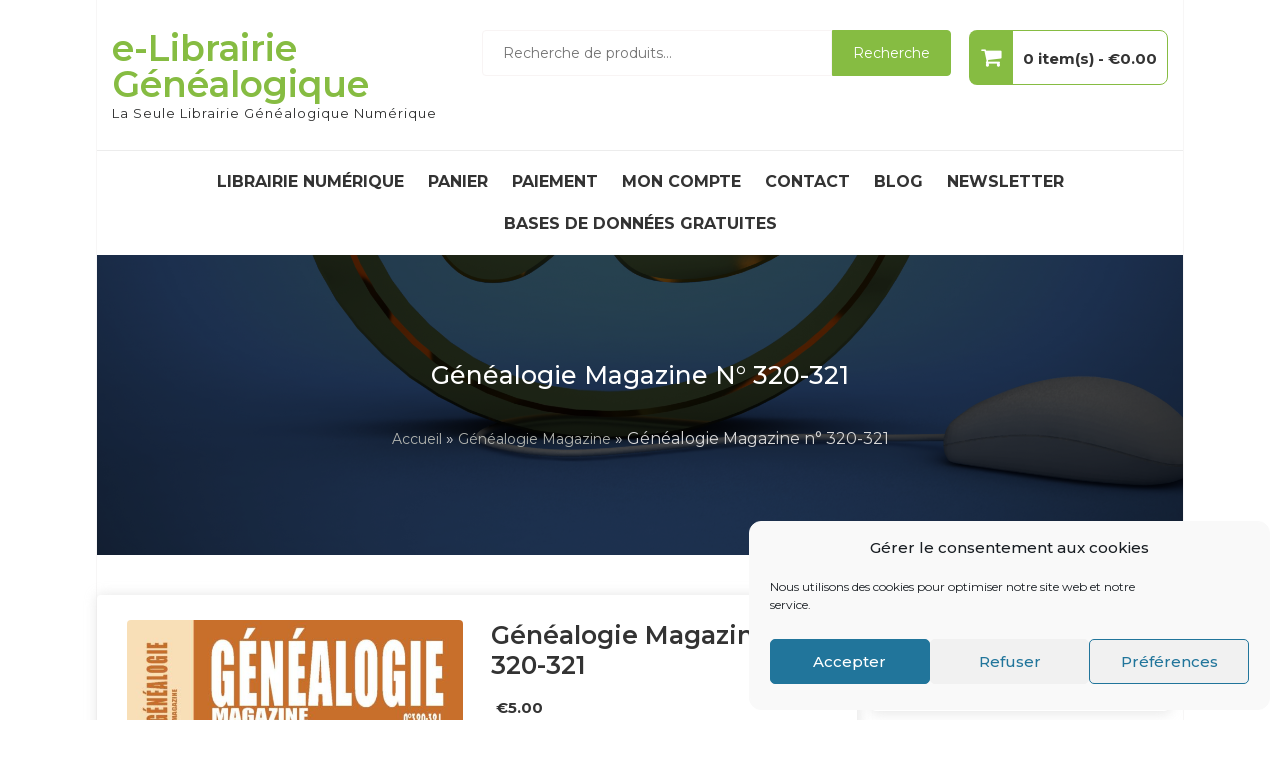

--- FILE ---
content_type: text/html; charset=UTF-8
request_url: https://e-librairie.lavoute.net/librairie/genealogie-magazine-n-320-321/
body_size: 30453
content:
<!DOCTYPE html>
<html lang="fr-FR" itemscope="itemscope" itemtype="http://schema.org/WebPage" >
<head>
<meta charset="UTF-8">
<meta name="viewport" content="width=device-width, initial-scale=1, maximum-scale=1">
<link rel="profile" href="http://gmpg.org/xfn/11">
<link rel="pingback" href="https://e-librairie.lavoute.net/xmlrpc.php">

				<script>document.documentElement.className = document.documentElement.className + ' yes-js js_active js'</script>
			<title>Généalogie Magazine n° 320-321 &#8211; e-Librairie Généalogique</title>
<meta name='robots' content='max-image-preview:large' />
<link rel="dns-prefetch" href="https://static.hupso.com/share/js/share_toolbar.js"><link rel="preconnect" href="https://static.hupso.com/share/js/share_toolbar.js"><link rel="preload" href="https://static.hupso.com/share/js/share_toolbar.js"><meta property="og:image" content="https://e-librairie.lavoute.net/wp-content/uploads/2021/12/Ge-320-321-211x300.jpg"/><link rel='dns-prefetch' href='//www.googletagmanager.com' />
<link rel='dns-prefetch' href='//fonts.googleapis.com' />
<link rel="alternate" type="application/rss+xml" title="e-Librairie Généalogique &raquo; Flux" href="https://e-librairie.lavoute.net/feed/" />
<link rel="alternate" type="application/rss+xml" title="e-Librairie Généalogique &raquo; Flux des commentaires" href="https://e-librairie.lavoute.net/comments/feed/" />
<link rel="alternate" type="application/rss+xml" title="e-Librairie Généalogique &raquo; Généalogie Magazine n° 320-321 Flux des commentaires" href="https://e-librairie.lavoute.net/librairie/genealogie-magazine-n-320-321/feed/" />
<script type="text/javascript">
/* <![CDATA[ */
window._wpemojiSettings = {"baseUrl":"https:\/\/s.w.org\/images\/core\/emoji\/14.0.0\/72x72\/","ext":".png","svgUrl":"https:\/\/s.w.org\/images\/core\/emoji\/14.0.0\/svg\/","svgExt":".svg","source":{"concatemoji":"https:\/\/e-librairie.lavoute.net\/wp-includes\/js\/wp-emoji-release.min.js?ver=6.4.7"}};
/*! This file is auto-generated */
!function(i,n){var o,s,e;function c(e){try{var t={supportTests:e,timestamp:(new Date).valueOf()};sessionStorage.setItem(o,JSON.stringify(t))}catch(e){}}function p(e,t,n){e.clearRect(0,0,e.canvas.width,e.canvas.height),e.fillText(t,0,0);var t=new Uint32Array(e.getImageData(0,0,e.canvas.width,e.canvas.height).data),r=(e.clearRect(0,0,e.canvas.width,e.canvas.height),e.fillText(n,0,0),new Uint32Array(e.getImageData(0,0,e.canvas.width,e.canvas.height).data));return t.every(function(e,t){return e===r[t]})}function u(e,t,n){switch(t){case"flag":return n(e,"\ud83c\udff3\ufe0f\u200d\u26a7\ufe0f","\ud83c\udff3\ufe0f\u200b\u26a7\ufe0f")?!1:!n(e,"\ud83c\uddfa\ud83c\uddf3","\ud83c\uddfa\u200b\ud83c\uddf3")&&!n(e,"\ud83c\udff4\udb40\udc67\udb40\udc62\udb40\udc65\udb40\udc6e\udb40\udc67\udb40\udc7f","\ud83c\udff4\u200b\udb40\udc67\u200b\udb40\udc62\u200b\udb40\udc65\u200b\udb40\udc6e\u200b\udb40\udc67\u200b\udb40\udc7f");case"emoji":return!n(e,"\ud83e\udef1\ud83c\udffb\u200d\ud83e\udef2\ud83c\udfff","\ud83e\udef1\ud83c\udffb\u200b\ud83e\udef2\ud83c\udfff")}return!1}function f(e,t,n){var r="undefined"!=typeof WorkerGlobalScope&&self instanceof WorkerGlobalScope?new OffscreenCanvas(300,150):i.createElement("canvas"),a=r.getContext("2d",{willReadFrequently:!0}),o=(a.textBaseline="top",a.font="600 32px Arial",{});return e.forEach(function(e){o[e]=t(a,e,n)}),o}function t(e){var t=i.createElement("script");t.src=e,t.defer=!0,i.head.appendChild(t)}"undefined"!=typeof Promise&&(o="wpEmojiSettingsSupports",s=["flag","emoji"],n.supports={everything:!0,everythingExceptFlag:!0},e=new Promise(function(e){i.addEventListener("DOMContentLoaded",e,{once:!0})}),new Promise(function(t){var n=function(){try{var e=JSON.parse(sessionStorage.getItem(o));if("object"==typeof e&&"number"==typeof e.timestamp&&(new Date).valueOf()<e.timestamp+604800&&"object"==typeof e.supportTests)return e.supportTests}catch(e){}return null}();if(!n){if("undefined"!=typeof Worker&&"undefined"!=typeof OffscreenCanvas&&"undefined"!=typeof URL&&URL.createObjectURL&&"undefined"!=typeof Blob)try{var e="postMessage("+f.toString()+"("+[JSON.stringify(s),u.toString(),p.toString()].join(",")+"));",r=new Blob([e],{type:"text/javascript"}),a=new Worker(URL.createObjectURL(r),{name:"wpTestEmojiSupports"});return void(a.onmessage=function(e){c(n=e.data),a.terminate(),t(n)})}catch(e){}c(n=f(s,u,p))}t(n)}).then(function(e){for(var t in e)n.supports[t]=e[t],n.supports.everything=n.supports.everything&&n.supports[t],"flag"!==t&&(n.supports.everythingExceptFlag=n.supports.everythingExceptFlag&&n.supports[t]);n.supports.everythingExceptFlag=n.supports.everythingExceptFlag&&!n.supports.flag,n.DOMReady=!1,n.readyCallback=function(){n.DOMReady=!0}}).then(function(){return e}).then(function(){var e;n.supports.everything||(n.readyCallback(),(e=n.source||{}).concatemoji?t(e.concatemoji):e.wpemoji&&e.twemoji&&(t(e.twemoji),t(e.wpemoji)))}))}((window,document),window._wpemojiSettings);
/* ]]> */
</script>
<!-- e-librairie.lavoute.net is managing ads with Advanced Ads 2.0.16 – https://wpadvancedads.com/ --><script id="libra-ready">
			window.advanced_ads_ready=function(e,a){a=a||"complete";var d=function(e){return"interactive"===a?"loading"!==e:"complete"===e};d(document.readyState)?e():document.addEventListener("readystatechange",(function(a){d(a.target.readyState)&&e()}),{once:"interactive"===a})},window.advanced_ads_ready_queue=window.advanced_ads_ready_queue||[];		</script>
		<style id='wp-emoji-styles-inline-css' type='text/css'>

	img.wp-smiley, img.emoji {
		display: inline !important;
		border: none !important;
		box-shadow: none !important;
		height: 1em !important;
		width: 1em !important;
		margin: 0 0.07em !important;
		vertical-align: -0.1em !important;
		background: none !important;
		padding: 0 !important;
	}
</style>
<link rel='stylesheet' id='wp-block-library-css' href='https://e-librairie.lavoute.net/wp-includes/css/dist/block-library/style.min.css?ver=6.4.7' type='text/css' media='all' />
<style id='wp-block-library-theme-inline-css' type='text/css'>
.wp-block-audio figcaption{color:#555;font-size:13px;text-align:center}.is-dark-theme .wp-block-audio figcaption{color:hsla(0,0%,100%,.65)}.wp-block-audio{margin:0 0 1em}.wp-block-code{border:1px solid #ccc;border-radius:4px;font-family:Menlo,Consolas,monaco,monospace;padding:.8em 1em}.wp-block-embed figcaption{color:#555;font-size:13px;text-align:center}.is-dark-theme .wp-block-embed figcaption{color:hsla(0,0%,100%,.65)}.wp-block-embed{margin:0 0 1em}.blocks-gallery-caption{color:#555;font-size:13px;text-align:center}.is-dark-theme .blocks-gallery-caption{color:hsla(0,0%,100%,.65)}.wp-block-image figcaption{color:#555;font-size:13px;text-align:center}.is-dark-theme .wp-block-image figcaption{color:hsla(0,0%,100%,.65)}.wp-block-image{margin:0 0 1em}.wp-block-pullquote{border-bottom:4px solid;border-top:4px solid;color:currentColor;margin-bottom:1.75em}.wp-block-pullquote cite,.wp-block-pullquote footer,.wp-block-pullquote__citation{color:currentColor;font-size:.8125em;font-style:normal;text-transform:uppercase}.wp-block-quote{border-left:.25em solid;margin:0 0 1.75em;padding-left:1em}.wp-block-quote cite,.wp-block-quote footer{color:currentColor;font-size:.8125em;font-style:normal;position:relative}.wp-block-quote.has-text-align-right{border-left:none;border-right:.25em solid;padding-left:0;padding-right:1em}.wp-block-quote.has-text-align-center{border:none;padding-left:0}.wp-block-quote.is-large,.wp-block-quote.is-style-large,.wp-block-quote.is-style-plain{border:none}.wp-block-search .wp-block-search__label{font-weight:700}.wp-block-search__button{border:1px solid #ccc;padding:.375em .625em}:where(.wp-block-group.has-background){padding:1.25em 2.375em}.wp-block-separator.has-css-opacity{opacity:.4}.wp-block-separator{border:none;border-bottom:2px solid;margin-left:auto;margin-right:auto}.wp-block-separator.has-alpha-channel-opacity{opacity:1}.wp-block-separator:not(.is-style-wide):not(.is-style-dots){width:100px}.wp-block-separator.has-background:not(.is-style-dots){border-bottom:none;height:1px}.wp-block-separator.has-background:not(.is-style-wide):not(.is-style-dots){height:2px}.wp-block-table{margin:0 0 1em}.wp-block-table td,.wp-block-table th{word-break:normal}.wp-block-table figcaption{color:#555;font-size:13px;text-align:center}.is-dark-theme .wp-block-table figcaption{color:hsla(0,0%,100%,.65)}.wp-block-video figcaption{color:#555;font-size:13px;text-align:center}.is-dark-theme .wp-block-video figcaption{color:hsla(0,0%,100%,.65)}.wp-block-video{margin:0 0 1em}.wp-block-template-part.has-background{margin-bottom:0;margin-top:0;padding:1.25em 2.375em}
</style>
<link rel='stylesheet' id='jquery-selectBox-css' href='https://e-librairie.lavoute.net/wp-content/plugins/yith-woocommerce-wishlist/assets/css/jquery.selectBox.css?ver=1.2.0' type='text/css' media='all' />
<link rel='stylesheet' id='woocommerce_prettyPhoto_css-css' href='//e-librairie.lavoute.net/wp-content/plugins/woocommerce/assets/css/prettyPhoto.css?ver=3.1.6' type='text/css' media='all' />
<link rel='stylesheet' id='yith-wcwl-main-css' href='https://e-librairie.lavoute.net/wp-content/plugins/yith-woocommerce-wishlist/assets/css/style.css?ver=4.0.1' type='text/css' media='all' />
<style id='yith-wcwl-main-inline-css' type='text/css'>
 :root { --rounded-corners-radius: 16px; --add-to-cart-rounded-corners-radius: 16px; --color-headers-background: #F4F4F4; --feedback-duration: 3s } 
 :root { --rounded-corners-radius: 16px; --add-to-cart-rounded-corners-radius: 16px; --color-headers-background: #F4F4F4; --feedback-duration: 3s } 
</style>
<style id='global-styles-inline-css' type='text/css'>
body{--wp--preset--color--black: #000000;--wp--preset--color--cyan-bluish-gray: #abb8c3;--wp--preset--color--white: #ffffff;--wp--preset--color--pale-pink: #f78da7;--wp--preset--color--vivid-red: #cf2e2e;--wp--preset--color--luminous-vivid-orange: #ff6900;--wp--preset--color--luminous-vivid-amber: #fcb900;--wp--preset--color--light-green-cyan: #7bdcb5;--wp--preset--color--vivid-green-cyan: #00d084;--wp--preset--color--pale-cyan-blue: #8ed1fc;--wp--preset--color--vivid-cyan-blue: #0693e3;--wp--preset--color--vivid-purple: #9b51e0;--wp--preset--color--foreground: #000;--wp--preset--color--background: #fff;--wp--preset--color--primary: #ff3366;--wp--preset--color--secondary: #000;--wp--preset--color--background-secondary: #f9faff;--wp--preset--color--body-text: #717171;--wp--preset--color--text-link: #000;--wp--preset--color--border: #f2f2f2;--wp--preset--color--tertiary: #c3d9e7;--wp--preset--color--input-field: #1c1c1c;--wp--preset--color--boulder: #777;--wp--preset--color--coffee: #7d6043;--wp--preset--color--cyan: #25d6a2;--wp--preset--color--dark-blue: #1b67cc;--wp--preset--color--sky-blue: #30b4da;--wp--preset--color--dark-green: #0fb36c;--wp--preset--color--lite-green: #6ba518;--wp--preset--color--purple: #c74a73;--wp--preset--color--dark-purple: #9261c6;--wp--preset--color--orange: #f78550;--wp--preset--color--lite-red: #f9556d;--wp--preset--color--hexadecimal: #27808c;--wp--preset--color--pink: #ff6b98;--wp--preset--gradient--vivid-cyan-blue-to-vivid-purple: linear-gradient(135deg,rgba(6,147,227,1) 0%,rgb(155,81,224) 100%);--wp--preset--gradient--light-green-cyan-to-vivid-green-cyan: linear-gradient(135deg,rgb(122,220,180) 0%,rgb(0,208,130) 100%);--wp--preset--gradient--luminous-vivid-amber-to-luminous-vivid-orange: linear-gradient(135deg,rgba(252,185,0,1) 0%,rgba(255,105,0,1) 100%);--wp--preset--gradient--luminous-vivid-orange-to-vivid-red: linear-gradient(135deg,rgba(255,105,0,1) 0%,rgb(207,46,46) 100%);--wp--preset--gradient--very-light-gray-to-cyan-bluish-gray: linear-gradient(135deg,rgb(238,238,238) 0%,rgb(169,184,195) 100%);--wp--preset--gradient--cool-to-warm-spectrum: linear-gradient(135deg,rgb(74,234,220) 0%,rgb(151,120,209) 20%,rgb(207,42,186) 40%,rgb(238,44,130) 60%,rgb(251,105,98) 80%,rgb(254,248,76) 100%);--wp--preset--gradient--blush-light-purple: linear-gradient(135deg,rgb(255,206,236) 0%,rgb(152,150,240) 100%);--wp--preset--gradient--blush-bordeaux: linear-gradient(135deg,rgb(254,205,165) 0%,rgb(254,45,45) 50%,rgb(107,0,62) 100%);--wp--preset--gradient--luminous-dusk: linear-gradient(135deg,rgb(255,203,112) 0%,rgb(199,81,192) 50%,rgb(65,88,208) 100%);--wp--preset--gradient--pale-ocean: linear-gradient(135deg,rgb(255,245,203) 0%,rgb(182,227,212) 50%,rgb(51,167,181) 100%);--wp--preset--gradient--electric-grass: linear-gradient(135deg,rgb(202,248,128) 0%,rgb(113,206,126) 100%);--wp--preset--gradient--midnight: linear-gradient(135deg,rgb(2,3,129) 0%,rgb(40,116,252) 100%);--wp--preset--gradient--vertical-secondary-to-tertiary: linear-gradient(to bottom,var(--wp--preset--color--secondary) 0%,var(--wp--preset--color--tertiary) 100%);--wp--preset--gradient--vertical-secondary-to-background: linear-gradient(to bottom,var(--wp--preset--color--secondary) 0%,var(--wp--preset--color--background) 100%);--wp--preset--gradient--vertical-background-to-secondary: linear-gradient(to bottom,var(--wp--preset--color--background) 0%,var(--wp--preset--color--secondary) 100%);--wp--preset--gradient--vertical-tertiary-to-background: linear-gradient(to bottom,var(--wp--preset--color--tertiary) 0%,var(--wp--preset--color--background) 100%);--wp--preset--gradient--diagonal-primary-to-foreground: linear-gradient(to bottom right,var(--wp--preset--color--primary) 0%,var(--wp--preset--color--foreground) 100%);--wp--preset--gradient--diagonal-secondary-to-background: linear-gradient(to bottom right,var(--wp--preset--color--secondary) 50%,var(--wp--preset--color--background) 50%);--wp--preset--gradient--diagonal-secondary-to-background-left: linear-gradient(to bottom left,var(--wp--preset--color--secondary) 50%,var(--wp--preset--color--background) 50%);--wp--preset--gradient--diagonal-secondary-to-background-right: linear-gradient(to top right,var(--wp--preset--color--secondary) 50%,var(--wp--preset--color--background) 50%);--wp--preset--gradient--diagonal-background-to-secondary: linear-gradient(to bottom right,var(--wp--preset--color--background) 50%,var(--wp--preset--color--secondary) 50%);--wp--preset--gradient--diagonal-tertiary-to-background: linear-gradient(to bottom right,var(--wp--preset--color--tertiary) 50%,var(--wp--preset--color--background) 50%);--wp--preset--gradient--diagonal-background-to-tertiary: linear-gradient(to bottom right,var(--wp--preset--color--background) 50%,var(--wp--preset--color--tertiary) 50%);--wp--preset--font-size--small: 15px;--wp--preset--font-size--medium: 18px;--wp--preset--font-size--large: clamp(22px,2.5vw,28px);--wp--preset--font-size--x-large: 42px;--wp--preset--font-size--tiny: 13px;--wp--preset--font-size--extra-small: 14px;--wp--preset--font-size--normal: 17px;--wp--preset--font-size--content-heading: clamp(20px,1.2vw,22px);--wp--preset--font-size--slider-title: clamp(25px,3vw,45px);--wp--preset--font-size--extra-large: clamp(75px,3vw,45px);--wp--preset--font-size--huge: clamp(50px,4.5vw,80px);--wp--preset--font-size--extra-huge: clamp(6.5rem,6vw,114px);--wp--preset--font-family--inter: "Inter", sans-serif;--wp--preset--font-family--cardo: Cardo;--wp--preset--spacing--20: 0.44rem;--wp--preset--spacing--30: 0.67rem;--wp--preset--spacing--40: 1rem;--wp--preset--spacing--50: 1.5rem;--wp--preset--spacing--60: 2.25rem;--wp--preset--spacing--70: 3.38rem;--wp--preset--spacing--80: 5.06rem;--wp--preset--shadow--natural: 6px 6px 9px rgba(0, 0, 0, 0.2);--wp--preset--shadow--deep: 12px 12px 50px rgba(0, 0, 0, 0.4);--wp--preset--shadow--sharp: 6px 6px 0px rgba(0, 0, 0, 0.2);--wp--preset--shadow--outlined: 6px 6px 0px -3px rgba(255, 255, 255, 1), 6px 6px rgba(0, 0, 0, 1);--wp--preset--shadow--crisp: 6px 6px 0px rgba(0, 0, 0, 1);--wp--custom--spacing--small: max(1.25rem, 5vw);--wp--custom--spacing--medium: clamp(2rem, 8vw, calc(4 * var(--wp--style--block-gap)));--wp--custom--spacing--large: clamp(4rem, 10vw, 8rem);--wp--custom--border--width: 1px;--wp--custom--border--style: solid;--wp--custom--border--color: var(--wp--preset--color--custom-outline,var(--wp--preset--color--outline));--wp--custom--border--radius: 12px;--wp--custom--box-shadow--inset: ;--wp--custom--box-shadow--x: 0;--wp--custom--box-shadow--y: 10px;--wp--custom--box-shadow--blur: 30px;--wp--custom--box-shadow--spread: 0;--wp--custom--box-shadow--color: var(--wp--preset--color--shadow);--wp--custom--box-shadow--hover--inset: ;--wp--custom--box-shadow--hover--y: 6px;--wp--custom--transition: all 0.2s ease;--wp--custom--typography--font-size--heading-one: clamp(45px,9vw,65px);--wp--custom--typography--font-size--heading-two: clamp(35px,9vw,45px);--wp--custom--typography--font-size--heading-three: clamp(25px,1.9vw,20px);--wp--custom--typography--font-size--heading-four: clamp(18px,1.5vw,17px);--wp--custom--typography--font-size--heading-five: clamp(18px,1.3vw,17px);--wp--custom--typography--font-size--heading-six: 17px;--wp--custom--typography--line-height--heading-one: 1.38;--wp--custom--typography--line-height--heading-two: 1.43;--wp--custom--typography--line-height--heading-three: 1.36;--wp--custom--typography--line-height--heading-four: 1.5;--wp--custom--typography--line-height--heading-five: 1.458333333333333;--wp--custom--typography--line-height--heading-six: 1.56;--wp--custom--typography--line-height--paragraph: 1.75;--wp--custom--typography--line-height--extra-small: 21px;--wp--custom--typography--line-height--small: 28px;--wp--custom--typography--line-height--normal: normal;--wp--custom--typography--font-weight--light: 300;--wp--custom--typography--font-weight--normal: 400;--wp--custom--typography--font-weight--medium: 500;--wp--custom--typography--font-weight--semi-bold: 600;--wp--custom--typography--font-weight--bold: 700;--wp--custom--typography--font-weight--extra-bold: 900;--wp--custom--gap--baseline: 15px;--wp--custom--gap--horizontal: min(30px, 5vw);--wp--custom--gap--vertical: min(30px, 5vw);}body { margin: 0;--wp--style--global--content-size: 750px;--wp--style--global--wide-size: 1270px; }.wp-site-blocks > .alignleft { float: left; margin-right: 2em; }.wp-site-blocks > .alignright { float: right; margin-left: 2em; }.wp-site-blocks > .aligncenter { justify-content: center; margin-left: auto; margin-right: auto; }:where(.wp-site-blocks) > * { margin-block-start: 2rem; margin-block-end: 0; }:where(.wp-site-blocks) > :first-child:first-child { margin-block-start: 0; }:where(.wp-site-blocks) > :last-child:last-child { margin-block-end: 0; }body { --wp--style--block-gap: 2rem; }:where(body .is-layout-flow)  > :first-child:first-child{margin-block-start: 0;}:where(body .is-layout-flow)  > :last-child:last-child{margin-block-end: 0;}:where(body .is-layout-flow)  > *{margin-block-start: 2rem;margin-block-end: 0;}:where(body .is-layout-constrained)  > :first-child:first-child{margin-block-start: 0;}:where(body .is-layout-constrained)  > :last-child:last-child{margin-block-end: 0;}:where(body .is-layout-constrained)  > *{margin-block-start: 2rem;margin-block-end: 0;}:where(body .is-layout-flex) {gap: 2rem;}:where(body .is-layout-grid) {gap: 2rem;}body .is-layout-flow > .alignleft{float: left;margin-inline-start: 0;margin-inline-end: 2em;}body .is-layout-flow > .alignright{float: right;margin-inline-start: 2em;margin-inline-end: 0;}body .is-layout-flow > .aligncenter{margin-left: auto !important;margin-right: auto !important;}body .is-layout-constrained > .alignleft{float: left;margin-inline-start: 0;margin-inline-end: 2em;}body .is-layout-constrained > .alignright{float: right;margin-inline-start: 2em;margin-inline-end: 0;}body .is-layout-constrained > .aligncenter{margin-left: auto !important;margin-right: auto !important;}body .is-layout-constrained > :where(:not(.alignleft):not(.alignright):not(.alignfull)){max-width: var(--wp--style--global--content-size);margin-left: auto !important;margin-right: auto !important;}body .is-layout-constrained > .alignwide{max-width: var(--wp--style--global--wide-size);}body .is-layout-flex{display: flex;}body .is-layout-flex{flex-wrap: wrap;align-items: center;}body .is-layout-flex > *{margin: 0;}body .is-layout-grid{display: grid;}body .is-layout-grid > *{margin: 0;}body{margin-top: 0;margin-right: 0;margin-bottom: 0;margin-left: 0;padding-top: 0px;padding-right: 0px;padding-bottom: 0px;padding-left: 0px;}a:where(:not(.wp-element-button)){color: var(--wp--preset--color--foreground);text-decoration: underline;}h1{color: var(--wp--preset--color--foreground);font-size: var(--wp--custom--typography--font-size--heading-one);font-weight: var(--wp--custom--typography--font-weight--bold);line-height: var(--wp--custom--typography--line-height--heading-one);margin-top: 0;margin-bottom: 0.625rem;}h2{color: var(--wp--preset--color--foreground);font-size: var(--wp--custom--typography--font-size--heading-two);font-weight: var(--wp--custom--typography--font-weight--bold);line-height: var(--wp--custom--typography--line-height--heading-two);margin-top: 0;margin-bottom: 0.625rem;}h3{color: var(--wp--preset--color--foreground);font-size: var(--wp--custom--typography--font-size--heading-three);font-weight: var(--wp--custom--typography--font-weight--bold);line-height: var(--wp--custom--typography--line-height--heading-three);margin-top: 0;margin-bottom: 0.625rem;}h4{color: var(--wp--preset--color--foreground);font-size: var(--wp--custom--typography--font-size--heading-four);font-weight: var(--wp--custom--typography--font-weight--bold);line-height: var(--wp--custom--typography--line-height--heading-four);margin-top: 0;margin-bottom: 0.625rem;}h5{color: var(--wp--preset--color--foreground);font-size: var(--wp--custom--typography--font-size--heading-five);font-weight: var(--wp--custom--typography--font-weight--bold);line-height: var(--wp--custom--typography--line-height--heading-five);margin-top: 0;margin-bottom: 0.625rem;}h6{color: var(--wp--preset--color--foreground);font-size: var(--wp--custom--typography--font-size--heading-six);font-weight: var(--wp--custom--typography--font-weight--bold);line-height: var(--wp--custom--typography--line-height--heading-six);margin-top: 0;margin-bottom: 0.625rem;}.wp-element-button, .wp-block-button__link{background-color: #32373c;border-width: 0;color: #fff;font-family: inherit;font-size: inherit;line-height: inherit;padding: calc(0.667em + 2px) calc(1.333em + 2px);text-decoration: none;}.has-black-color{color: var(--wp--preset--color--black) !important;}.has-cyan-bluish-gray-color{color: var(--wp--preset--color--cyan-bluish-gray) !important;}.has-white-color{color: var(--wp--preset--color--white) !important;}.has-pale-pink-color{color: var(--wp--preset--color--pale-pink) !important;}.has-vivid-red-color{color: var(--wp--preset--color--vivid-red) !important;}.has-luminous-vivid-orange-color{color: var(--wp--preset--color--luminous-vivid-orange) !important;}.has-luminous-vivid-amber-color{color: var(--wp--preset--color--luminous-vivid-amber) !important;}.has-light-green-cyan-color{color: var(--wp--preset--color--light-green-cyan) !important;}.has-vivid-green-cyan-color{color: var(--wp--preset--color--vivid-green-cyan) !important;}.has-pale-cyan-blue-color{color: var(--wp--preset--color--pale-cyan-blue) !important;}.has-vivid-cyan-blue-color{color: var(--wp--preset--color--vivid-cyan-blue) !important;}.has-vivid-purple-color{color: var(--wp--preset--color--vivid-purple) !important;}.has-foreground-color{color: var(--wp--preset--color--foreground) !important;}.has-background-color{color: var(--wp--preset--color--background) !important;}.has-primary-color{color: var(--wp--preset--color--primary) !important;}.has-secondary-color{color: var(--wp--preset--color--secondary) !important;}.has-background-secondary-color{color: var(--wp--preset--color--background-secondary) !important;}.has-body-text-color{color: var(--wp--preset--color--body-text) !important;}.has-text-link-color{color: var(--wp--preset--color--text-link) !important;}.has-border-color{color: var(--wp--preset--color--border) !important;}.has-tertiary-color{color: var(--wp--preset--color--tertiary) !important;}.has-input-field-color{color: var(--wp--preset--color--input-field) !important;}.has-boulder-color{color: var(--wp--preset--color--boulder) !important;}.has-coffee-color{color: var(--wp--preset--color--coffee) !important;}.has-cyan-color{color: var(--wp--preset--color--cyan) !important;}.has-dark-blue-color{color: var(--wp--preset--color--dark-blue) !important;}.has-sky-blue-color{color: var(--wp--preset--color--sky-blue) !important;}.has-dark-green-color{color: var(--wp--preset--color--dark-green) !important;}.has-lite-green-color{color: var(--wp--preset--color--lite-green) !important;}.has-purple-color{color: var(--wp--preset--color--purple) !important;}.has-dark-purple-color{color: var(--wp--preset--color--dark-purple) !important;}.has-orange-color{color: var(--wp--preset--color--orange) !important;}.has-lite-red-color{color: var(--wp--preset--color--lite-red) !important;}.has-hexadecimal-color{color: var(--wp--preset--color--hexadecimal) !important;}.has-pink-color{color: var(--wp--preset--color--pink) !important;}.has-black-background-color{background-color: var(--wp--preset--color--black) !important;}.has-cyan-bluish-gray-background-color{background-color: var(--wp--preset--color--cyan-bluish-gray) !important;}.has-white-background-color{background-color: var(--wp--preset--color--white) !important;}.has-pale-pink-background-color{background-color: var(--wp--preset--color--pale-pink) !important;}.has-vivid-red-background-color{background-color: var(--wp--preset--color--vivid-red) !important;}.has-luminous-vivid-orange-background-color{background-color: var(--wp--preset--color--luminous-vivid-orange) !important;}.has-luminous-vivid-amber-background-color{background-color: var(--wp--preset--color--luminous-vivid-amber) !important;}.has-light-green-cyan-background-color{background-color: var(--wp--preset--color--light-green-cyan) !important;}.has-vivid-green-cyan-background-color{background-color: var(--wp--preset--color--vivid-green-cyan) !important;}.has-pale-cyan-blue-background-color{background-color: var(--wp--preset--color--pale-cyan-blue) !important;}.has-vivid-cyan-blue-background-color{background-color: var(--wp--preset--color--vivid-cyan-blue) !important;}.has-vivid-purple-background-color{background-color: var(--wp--preset--color--vivid-purple) !important;}.has-foreground-background-color{background-color: var(--wp--preset--color--foreground) !important;}.has-background-background-color{background-color: var(--wp--preset--color--background) !important;}.has-primary-background-color{background-color: var(--wp--preset--color--primary) !important;}.has-secondary-background-color{background-color: var(--wp--preset--color--secondary) !important;}.has-background-secondary-background-color{background-color: var(--wp--preset--color--background-secondary) !important;}.has-body-text-background-color{background-color: var(--wp--preset--color--body-text) !important;}.has-text-link-background-color{background-color: var(--wp--preset--color--text-link) !important;}.has-border-background-color{background-color: var(--wp--preset--color--border) !important;}.has-tertiary-background-color{background-color: var(--wp--preset--color--tertiary) !important;}.has-input-field-background-color{background-color: var(--wp--preset--color--input-field) !important;}.has-boulder-background-color{background-color: var(--wp--preset--color--boulder) !important;}.has-coffee-background-color{background-color: var(--wp--preset--color--coffee) !important;}.has-cyan-background-color{background-color: var(--wp--preset--color--cyan) !important;}.has-dark-blue-background-color{background-color: var(--wp--preset--color--dark-blue) !important;}.has-sky-blue-background-color{background-color: var(--wp--preset--color--sky-blue) !important;}.has-dark-green-background-color{background-color: var(--wp--preset--color--dark-green) !important;}.has-lite-green-background-color{background-color: var(--wp--preset--color--lite-green) !important;}.has-purple-background-color{background-color: var(--wp--preset--color--purple) !important;}.has-dark-purple-background-color{background-color: var(--wp--preset--color--dark-purple) !important;}.has-orange-background-color{background-color: var(--wp--preset--color--orange) !important;}.has-lite-red-background-color{background-color: var(--wp--preset--color--lite-red) !important;}.has-hexadecimal-background-color{background-color: var(--wp--preset--color--hexadecimal) !important;}.has-pink-background-color{background-color: var(--wp--preset--color--pink) !important;}.has-black-border-color{border-color: var(--wp--preset--color--black) !important;}.has-cyan-bluish-gray-border-color{border-color: var(--wp--preset--color--cyan-bluish-gray) !important;}.has-white-border-color{border-color: var(--wp--preset--color--white) !important;}.has-pale-pink-border-color{border-color: var(--wp--preset--color--pale-pink) !important;}.has-vivid-red-border-color{border-color: var(--wp--preset--color--vivid-red) !important;}.has-luminous-vivid-orange-border-color{border-color: var(--wp--preset--color--luminous-vivid-orange) !important;}.has-luminous-vivid-amber-border-color{border-color: var(--wp--preset--color--luminous-vivid-amber) !important;}.has-light-green-cyan-border-color{border-color: var(--wp--preset--color--light-green-cyan) !important;}.has-vivid-green-cyan-border-color{border-color: var(--wp--preset--color--vivid-green-cyan) !important;}.has-pale-cyan-blue-border-color{border-color: var(--wp--preset--color--pale-cyan-blue) !important;}.has-vivid-cyan-blue-border-color{border-color: var(--wp--preset--color--vivid-cyan-blue) !important;}.has-vivid-purple-border-color{border-color: var(--wp--preset--color--vivid-purple) !important;}.has-foreground-border-color{border-color: var(--wp--preset--color--foreground) !important;}.has-background-border-color{border-color: var(--wp--preset--color--background) !important;}.has-primary-border-color{border-color: var(--wp--preset--color--primary) !important;}.has-secondary-border-color{border-color: var(--wp--preset--color--secondary) !important;}.has-background-secondary-border-color{border-color: var(--wp--preset--color--background-secondary) !important;}.has-body-text-border-color{border-color: var(--wp--preset--color--body-text) !important;}.has-text-link-border-color{border-color: var(--wp--preset--color--text-link) !important;}.has-border-border-color{border-color: var(--wp--preset--color--border) !important;}.has-tertiary-border-color{border-color: var(--wp--preset--color--tertiary) !important;}.has-input-field-border-color{border-color: var(--wp--preset--color--input-field) !important;}.has-boulder-border-color{border-color: var(--wp--preset--color--boulder) !important;}.has-coffee-border-color{border-color: var(--wp--preset--color--coffee) !important;}.has-cyan-border-color{border-color: var(--wp--preset--color--cyan) !important;}.has-dark-blue-border-color{border-color: var(--wp--preset--color--dark-blue) !important;}.has-sky-blue-border-color{border-color: var(--wp--preset--color--sky-blue) !important;}.has-dark-green-border-color{border-color: var(--wp--preset--color--dark-green) !important;}.has-lite-green-border-color{border-color: var(--wp--preset--color--lite-green) !important;}.has-purple-border-color{border-color: var(--wp--preset--color--purple) !important;}.has-dark-purple-border-color{border-color: var(--wp--preset--color--dark-purple) !important;}.has-orange-border-color{border-color: var(--wp--preset--color--orange) !important;}.has-lite-red-border-color{border-color: var(--wp--preset--color--lite-red) !important;}.has-hexadecimal-border-color{border-color: var(--wp--preset--color--hexadecimal) !important;}.has-pink-border-color{border-color: var(--wp--preset--color--pink) !important;}.has-vivid-cyan-blue-to-vivid-purple-gradient-background{background: var(--wp--preset--gradient--vivid-cyan-blue-to-vivid-purple) !important;}.has-light-green-cyan-to-vivid-green-cyan-gradient-background{background: var(--wp--preset--gradient--light-green-cyan-to-vivid-green-cyan) !important;}.has-luminous-vivid-amber-to-luminous-vivid-orange-gradient-background{background: var(--wp--preset--gradient--luminous-vivid-amber-to-luminous-vivid-orange) !important;}.has-luminous-vivid-orange-to-vivid-red-gradient-background{background: var(--wp--preset--gradient--luminous-vivid-orange-to-vivid-red) !important;}.has-very-light-gray-to-cyan-bluish-gray-gradient-background{background: var(--wp--preset--gradient--very-light-gray-to-cyan-bluish-gray) !important;}.has-cool-to-warm-spectrum-gradient-background{background: var(--wp--preset--gradient--cool-to-warm-spectrum) !important;}.has-blush-light-purple-gradient-background{background: var(--wp--preset--gradient--blush-light-purple) !important;}.has-blush-bordeaux-gradient-background{background: var(--wp--preset--gradient--blush-bordeaux) !important;}.has-luminous-dusk-gradient-background{background: var(--wp--preset--gradient--luminous-dusk) !important;}.has-pale-ocean-gradient-background{background: var(--wp--preset--gradient--pale-ocean) !important;}.has-electric-grass-gradient-background{background: var(--wp--preset--gradient--electric-grass) !important;}.has-midnight-gradient-background{background: var(--wp--preset--gradient--midnight) !important;}.has-vertical-secondary-to-tertiary-gradient-background{background: var(--wp--preset--gradient--vertical-secondary-to-tertiary) !important;}.has-vertical-secondary-to-background-gradient-background{background: var(--wp--preset--gradient--vertical-secondary-to-background) !important;}.has-vertical-background-to-secondary-gradient-background{background: var(--wp--preset--gradient--vertical-background-to-secondary) !important;}.has-vertical-tertiary-to-background-gradient-background{background: var(--wp--preset--gradient--vertical-tertiary-to-background) !important;}.has-diagonal-primary-to-foreground-gradient-background{background: var(--wp--preset--gradient--diagonal-primary-to-foreground) !important;}.has-diagonal-secondary-to-background-gradient-background{background: var(--wp--preset--gradient--diagonal-secondary-to-background) !important;}.has-diagonal-secondary-to-background-left-gradient-background{background: var(--wp--preset--gradient--diagonal-secondary-to-background-left) !important;}.has-diagonal-secondary-to-background-right-gradient-background{background: var(--wp--preset--gradient--diagonal-secondary-to-background-right) !important;}.has-diagonal-background-to-secondary-gradient-background{background: var(--wp--preset--gradient--diagonal-background-to-secondary) !important;}.has-diagonal-tertiary-to-background-gradient-background{background: var(--wp--preset--gradient--diagonal-tertiary-to-background) !important;}.has-diagonal-background-to-tertiary-gradient-background{background: var(--wp--preset--gradient--diagonal-background-to-tertiary) !important;}.has-small-font-size{font-size: var(--wp--preset--font-size--small) !important;}.has-medium-font-size{font-size: var(--wp--preset--font-size--medium) !important;}.has-large-font-size{font-size: var(--wp--preset--font-size--large) !important;}.has-x-large-font-size{font-size: var(--wp--preset--font-size--x-large) !important;}.has-tiny-font-size{font-size: var(--wp--preset--font-size--tiny) !important;}.has-extra-small-font-size{font-size: var(--wp--preset--font-size--extra-small) !important;}.has-normal-font-size{font-size: var(--wp--preset--font-size--normal) !important;}.has-content-heading-font-size{font-size: var(--wp--preset--font-size--content-heading) !important;}.has-slider-title-font-size{font-size: var(--wp--preset--font-size--slider-title) !important;}.has-extra-large-font-size{font-size: var(--wp--preset--font-size--extra-large) !important;}.has-huge-font-size{font-size: var(--wp--preset--font-size--huge) !important;}.has-extra-huge-font-size{font-size: var(--wp--preset--font-size--extra-huge) !important;}.has-inter-font-family{font-family: var(--wp--preset--font-family--inter) !important;}.has-cardo-font-family{font-family: var(--wp--preset--font-family--cardo) !important;}
.wp-block-navigation a:where(:not(.wp-element-button)){color: inherit;}
.wp-block-pullquote{font-size: 1.5em;line-height: 1.6;}
ol,ul{margin-top: 0px;margin-bottom: 10px;padding-left: 20px;}
.wp-block-table > table{margin-bottom: 1.5em;padding-left: 20px;}
.wp-block-button .wp-block-button__link{background-color: var(--wp--preset--color--primary);border-radius: 0;border-width: 0px;color: var(--wp--preset--color--white);font-size: var(--wp--custom--typography--font-size--normal);font-weight: var(--wp--custom--typography--font-weight--medium);letter-spacing: 2px;line-height: 1.7;padding-top: 10px;padding-right: 40px;padding-bottom: 10px;padding-left: 40px;}
.wp-block-separator{background-color: #999;border-radius: 0;border-width: 0;margin-bottom: 1.5em;color: #999;}
</style>
<link rel='stylesheet' id='dashicons-css' href='https://e-librairie.lavoute.net/wp-includes/css/dashicons.min.css?ver=6.4.7' type='text/css' media='all' />
<style id='dashicons-inline-css' type='text/css'>
[data-font="Dashicons"]:before {font-family: 'Dashicons' !important;content: attr(data-icon) !important;speak: none !important;font-weight: normal !important;font-variant: normal !important;text-transform: none !important;line-height: 1 !important;font-style: normal !important;-webkit-font-smoothing: antialiased !important;-moz-osx-font-smoothing: grayscale !important;}
</style>
<link rel='stylesheet' id='everest-forms-general-css' href='https://e-librairie.lavoute.net/wp-content/plugins/everest-forms/assets/css/everest-forms.css?ver=3.4.1' type='text/css' media='all' />
<link rel='stylesheet' id='jquery-intl-tel-input-css' href='https://e-librairie.lavoute.net/wp-content/plugins/everest-forms/assets/css/intlTelInput.css?ver=3.4.1' type='text/css' media='all' />
<link rel='stylesheet' id='hupso_css-css' href='https://e-librairie.lavoute.net/wp-content/plugins/hupso-share-buttons-for-twitter-facebook-google/style.css?ver=6.4.7' type='text/css' media='all' />
<link rel='stylesheet' id='subscriptions-for-woocommerce-css' href='https://e-librairie.lavoute.net/wp-content/plugins/subscriptions-for-woocommerce/public/css/subscriptions-for-woocommerce-public.css?ver=1.8.5' type='text/css' media='all' />
<link rel='stylesheet' id='photoswipe-css' href='https://e-librairie.lavoute.net/wp-content/plugins/woocommerce/assets/css/photoswipe/photoswipe.min.css?ver=9.1.5' type='text/css' media='all' />
<link rel='stylesheet' id='photoswipe-default-skin-css' href='https://e-librairie.lavoute.net/wp-content/plugins/woocommerce/assets/css/photoswipe/default-skin/default-skin.min.css?ver=9.1.5' type='text/css' media='all' />
<link rel='stylesheet' id='woocommerce-layout-css' href='https://e-librairie.lavoute.net/wp-content/plugins/woocommerce/assets/css/woocommerce-layout.css?ver=9.1.5' type='text/css' media='all' />
<link rel='stylesheet' id='woocommerce-smallscreen-css' href='https://e-librairie.lavoute.net/wp-content/plugins/woocommerce/assets/css/woocommerce-smallscreen.css?ver=9.1.5' type='text/css' media='only screen and (max-width: 768px)' />
<link rel='stylesheet' id='woocommerce-general-css' href='https://e-librairie.lavoute.net/wp-content/plugins/woocommerce/assets/css/woocommerce.css?ver=9.1.5' type='text/css' media='all' />
<style id='woocommerce-inline-inline-css' type='text/css'>
.woocommerce form .form-row .required { visibility: visible; }
</style>
<link rel='stylesheet' id='cmplz-general-css' href='https://e-librairie.lavoute.net/wp-content/plugins/complianz-gdpr/assets/css/cookieblocker.min.css?ver=1765936069' type='text/css' media='all' />
<link rel='stylesheet' id='gateway-css' href='https://e-librairie.lavoute.net/wp-content/plugins/woocommerce-paypal-payments/modules/ppcp-button/assets/css/gateway.css?ver=2.9.5' type='text/css' media='all' />
<link rel='stylesheet' id='buzzstore-google-fonts-css' href='//fonts.googleapis.com/css?family=Open+Sans%3A700%2C600%2C800%2C400%7CPoppins%3A400%2C300%2C500%2C600%2C700%7CMontserrat%3A400%2C500%2C600%2C700%2C800&#038;ver=6.4.7' type='text/css' media='all' />
<link rel='stylesheet' id='font-awesome-css' href='https://e-librairie.lavoute.net/wp-content/themes/buzzstore/assets/library/font-awesome/css/font-awesome.min.css?ver=6.4.7' type='text/css' media='all' />
<style id='font-awesome-inline-css' type='text/css'>
[data-font="FontAwesome"]:before {font-family: 'FontAwesome' !important;content: attr(data-icon) !important;speak: none !important;font-weight: normal !important;font-variant: normal !important;text-transform: none !important;line-height: 1 !important;font-style: normal !important;-webkit-font-smoothing: antialiased !important;-moz-osx-font-smoothing: grayscale !important;}
</style>
<link rel='stylesheet' id='simple-line-icons-css' href='https://e-librairie.lavoute.net/wp-content/themes/buzzstore/assets/library/simple-line-icons/css/simple-line-icons.css?ver=6.4.7' type='text/css' media='all' />
<link rel='stylesheet' id='owl-carousel-css' href='https://e-librairie.lavoute.net/wp-content/themes/buzzstore/assets/library/owlcarousel/css/owl.carousel.css?ver=6.4.7' type='text/css' media='all' />
<link rel='stylesheet' id='owl-theme-css' href='https://e-librairie.lavoute.net/wp-content/themes/buzzstore/assets/library/owlcarousel/css/owl.theme.css?ver=6.4.7' type='text/css' media='all' />
<link rel='stylesheet' id='jquery-bxslider-css' href='https://e-librairie.lavoute.net/wp-content/themes/buzzstore/assets/library/bxslider/css/jquery.bxslider.min.css?ver=6.4.7' type='text/css' media='all' />
<link rel='stylesheet' id='buzzstore-style-css' href='https://e-librairie.lavoute.net/wp-content/themes/buzzstore/style.css?ver=6.4.7' type='text/css' media='all' />
<style id='buzzstore-style-inline-css' type='text/css'>
.buzz-topheader .buzz-topleft ul li a { color: #fff; } .buzz-topheader .buzz-topleft ul li:hover a { color: #ffffff; }.buzz-topheader .buzz-topleft ul li span, .buzz-topheader .buzz-topleft ul.buzz-socila-link li span { color: #fff; } .buzz-topheader .buzz-topleft ul li:hover span, .buzz-topheader .buzz-topleft ul.buzz-socila-link li:hover span { color: #ffffff; }.buzz-topheader .buzz-topright ul li a { color: #ffffff; }.buzz-topheader .buzz-topright ul li:hover a { color: #86bc42; }.buzz-topheader .buzz-topright ul li span { color: #ffffff; }.buzz-topheader .buzz-topright ul li:hover span { color: #86bc42; }
</style>
<link rel='stylesheet' id='animate-css' href='https://e-librairie.lavoute.net/wp-content/themes/buzzstore/assets/library/animate/animate.css?ver=6.4.7' type='text/css' media='all' />
<link rel='stylesheet' id='buzzstore-mobile-menu-css' href='https://e-librairie.lavoute.net/wp-content/themes/buzzstore/sparklethemes/mobile-menu/mobile-menu.css?ver=1' type='text/css' media='all' />
<link rel='stylesheet' id='newsletter-css' href='https://e-librairie.lavoute.net/wp-content/plugins/newsletter/style.css?ver=9.1.1' type='text/css' media='all' />
<script type="text/javascript" src="https://e-librairie.lavoute.net/wp-includes/js/jquery/jquery.min.js?ver=3.7.1" id="jquery-core-js"></script>
<script type="text/javascript" src="https://e-librairie.lavoute.net/wp-includes/js/jquery/jquery-migrate.min.js?ver=3.4.1" id="jquery-migrate-js"></script>
<script type="text/javascript" id="3d-flip-book-client-locale-loader-js-extra">
/* <![CDATA[ */
var FB3D_CLIENT_LOCALE = {"ajaxurl":"https:\/\/e-librairie.lavoute.net\/wp-admin\/admin-ajax.php","dictionary":{"Table of contents":"Table of contents","Close":"Close","Bookmarks":"Bookmarks","Thumbnails":"Thumbnails","Search":"Search","Share":"Share","Facebook":"Facebook","Twitter":"Twitter","Email":"Email","Play":"Play","Previous page":"Previous page","Next page":"Next page","Zoom in":"Zoom in","Zoom out":"Zoom out","Fit view":"Fit view","Auto play":"Auto play","Full screen":"Full screen","More":"More","Smart pan":"Smart pan","Single page":"Single page","Sounds":"Sounds","Stats":"Stats","Print":"Print","Download":"Download","Goto first page":"Goto first page","Goto last page":"Goto last page"},"images":"https:\/\/e-librairie.lavoute.net\/wp-content\/plugins\/interactive-3d-flipbook-powered-physics-engine\/assets\/images\/","jsData":{"urls":[],"posts":{"ids_mis":[],"ids":[]},"pages":[],"firstPages":[],"bookCtrlProps":[],"bookTemplates":[]},"key":"3d-flip-book","pdfJS":{"pdfJsLib":"https:\/\/e-librairie.lavoute.net\/wp-content\/plugins\/interactive-3d-flipbook-powered-physics-engine\/assets\/js\/pdf.min.js?ver=4.3.136","pdfJsWorker":"https:\/\/e-librairie.lavoute.net\/wp-content\/plugins\/interactive-3d-flipbook-powered-physics-engine\/assets\/js\/pdf.worker.js?ver=4.3.136","stablePdfJsLib":"https:\/\/e-librairie.lavoute.net\/wp-content\/plugins\/interactive-3d-flipbook-powered-physics-engine\/assets\/js\/stable\/pdf.min.js?ver=2.5.207","stablePdfJsWorker":"https:\/\/e-librairie.lavoute.net\/wp-content\/plugins\/interactive-3d-flipbook-powered-physics-engine\/assets\/js\/stable\/pdf.worker.js?ver=2.5.207","pdfJsCMapUrl":"https:\/\/e-librairie.lavoute.net\/wp-content\/plugins\/interactive-3d-flipbook-powered-physics-engine\/assets\/cmaps\/"},"cacheurl":"https:\/\/e-librairie.lavoute.net\/wp-content\/uploads\/3d-flip-book\/cache\/","pluginsurl":"https:\/\/e-librairie.lavoute.net\/wp-content\/plugins\/","pluginurl":"https:\/\/e-librairie.lavoute.net\/wp-content\/plugins\/interactive-3d-flipbook-powered-physics-engine\/","thumbnailSize":{"width":"150","height":"150"},"version":"1.16.17"};
/* ]]> */
</script>
<script type="text/javascript" src="https://e-librairie.lavoute.net/wp-content/plugins/interactive-3d-flipbook-powered-physics-engine/assets/js/client-locale-loader.js?ver=1.16.17" id="3d-flip-book-client-locale-loader-js" async="async" data-wp-strategy="async"></script>
<script type="text/javascript" id="subscriptions-for-woocommerce-js-extra">
/* <![CDATA[ */
var sfw_public_param = {"ajaxurl":"https:\/\/e-librairie.lavoute.net\/wp-admin\/admin-ajax.php","cart_url":"https:\/\/e-librairie.lavoute.net\/panier\/","sfw_public_nonce":"8f1a26494d"};
/* ]]> */
</script>
<script type="text/javascript" src="https://e-librairie.lavoute.net/wp-content/plugins/subscriptions-for-woocommerce/public/js/subscriptions-for-woocommerce-public.js?ver=1.8.5" id="subscriptions-for-woocommerce-js"></script>
<script type="text/javascript" src="https://e-librairie.lavoute.net/wp-content/plugins/woocommerce/assets/js/jquery-blockui/jquery.blockUI.min.js?ver=2.7.0-wc.9.1.5" id="jquery-blockui-js" defer="defer" data-wp-strategy="defer"></script>
<script type="text/javascript" id="wc-add-to-cart-js-extra">
/* <![CDATA[ */
var wc_add_to_cart_params = {"ajax_url":"\/wp-admin\/admin-ajax.php","wc_ajax_url":"\/?wc-ajax=%%endpoint%%","i18n_view_cart":"Voir le panier","cart_url":"https:\/\/e-librairie.lavoute.net\/panier\/","is_cart":"","cart_redirect_after_add":"no"};
/* ]]> */
</script>
<script type="text/javascript" src="https://e-librairie.lavoute.net/wp-content/plugins/woocommerce/assets/js/frontend/add-to-cart.min.js?ver=9.1.5" id="wc-add-to-cart-js" defer="defer" data-wp-strategy="defer"></script>
<script type="text/javascript" src="https://e-librairie.lavoute.net/wp-content/plugins/woocommerce/assets/js/photoswipe/photoswipe.min.js?ver=4.1.1-wc.9.1.5" id="photoswipe-js" defer="defer" data-wp-strategy="defer"></script>
<script type="text/javascript" src="https://e-librairie.lavoute.net/wp-content/plugins/woocommerce/assets/js/photoswipe/photoswipe-ui-default.min.js?ver=4.1.1-wc.9.1.5" id="photoswipe-ui-default-js" defer="defer" data-wp-strategy="defer"></script>
<script type="text/javascript" id="wc-single-product-js-extra">
/* <![CDATA[ */
var wc_single_product_params = {"i18n_required_rating_text":"Veuillez s\u00e9lectionner une note","review_rating_required":"yes","flexslider":{"rtl":false,"animation":"slide","smoothHeight":true,"directionNav":false,"controlNav":"thumbnails","slideshow":false,"animationSpeed":500,"animationLoop":false,"allowOneSlide":false},"zoom_enabled":"","zoom_options":[],"photoswipe_enabled":"1","photoswipe_options":{"shareEl":false,"closeOnScroll":false,"history":false,"hideAnimationDuration":0,"showAnimationDuration":0},"flexslider_enabled":""};
/* ]]> */
</script>
<script type="text/javascript" src="https://e-librairie.lavoute.net/wp-content/plugins/woocommerce/assets/js/frontend/single-product.min.js?ver=9.1.5" id="wc-single-product-js" defer="defer" data-wp-strategy="defer"></script>
<script type="text/javascript" src="https://e-librairie.lavoute.net/wp-content/plugins/woocommerce/assets/js/js-cookie/js.cookie.min.js?ver=2.1.4-wc.9.1.5" id="js-cookie-js" defer="defer" data-wp-strategy="defer"></script>
<script type="text/javascript" id="woocommerce-js-extra">
/* <![CDATA[ */
var woocommerce_params = {"ajax_url":"\/wp-admin\/admin-ajax.php","wc_ajax_url":"\/?wc-ajax=%%endpoint%%"};
/* ]]> */
</script>
<script type="text/javascript" src="https://e-librairie.lavoute.net/wp-content/plugins/woocommerce/assets/js/frontend/woocommerce.min.js?ver=9.1.5" id="woocommerce-js" defer="defer" data-wp-strategy="defer"></script>
<!--[if lt IE 9]>
<script type="text/javascript" src="https://e-librairie.lavoute.net/wp-content/themes/buzzstore/assets/library/html5shiv/html5shiv.min.js?ver=1.3.9" id="html5-js"></script>
<![endif]-->
<!--[if lt IE 9]>
<script type="text/javascript" src="https://e-librairie.lavoute.net/wp-content/themes/buzzstore/assets/library/respond/respond.min.js?ver=1.3.9" id="respond-js"></script>
<![endif]-->
<script type="text/javascript" src="https://e-librairie.lavoute.net/wp-content/themes/buzzstore/sparklethemes/mobile-menu/navigation.js?ver=1" id="buzzstore-navigation-js"></script>

<!-- Extrait de code de la balise Google (gtag.js) ajouté par Site Kit -->
<!-- Extrait Google Analytics ajouté par Site Kit -->
<script type="text/javascript" src="https://www.googletagmanager.com/gtag/js?id=G-2HJRTT300S" id="google_gtagjs-js" async></script>
<script type="text/javascript" id="google_gtagjs-js-after">
/* <![CDATA[ */
window.dataLayer = window.dataLayer || [];function gtag(){dataLayer.push(arguments);}
gtag("set","linker",{"domains":["e-librairie.lavoute.net"]});
gtag("js", new Date());
gtag("set", "developer_id.dZTNiMT", true);
gtag("config", "G-2HJRTT300S");
/* ]]> */
</script>
<link rel="https://api.w.org/" href="https://e-librairie.lavoute.net/wp-json/" /><link rel="alternate" type="application/json" href="https://e-librairie.lavoute.net/wp-json/wp/v2/product/2487" /><link rel="EditURI" type="application/rsd+xml" title="RSD" href="https://e-librairie.lavoute.net/xmlrpc.php?rsd" />
<meta name="generator" content="WordPress 6.4.7" />
<meta name="generator" content="Everest Forms 3.4.1" />
<meta name="generator" content="WooCommerce 9.1.5" />
<link rel="canonical" href="https://e-librairie.lavoute.net/librairie/genealogie-magazine-n-320-321/" />
<link rel='shortlink' href='https://e-librairie.lavoute.net/?p=2487' />
<link rel="alternate" type="application/json+oembed" href="https://e-librairie.lavoute.net/wp-json/oembed/1.0/embed?url=https%3A%2F%2Fe-librairie.lavoute.net%2Flibrairie%2Fgenealogie-magazine-n-320-321%2F" />
<link rel="alternate" type="text/xml+oembed" href="https://e-librairie.lavoute.net/wp-json/oembed/1.0/embed?url=https%3A%2F%2Fe-librairie.lavoute.net%2Flibrairie%2Fgenealogie-magazine-n-320-321%2F&#038;format=xml" />
<meta name="generator" content="Site Kit by Google 1.170.0" />			<style>.cmplz-hidden {
					display: none !important;
				}</style><!-- Analytics by WP Statistics - https://wp-statistics.com -->
	<noscript><style>.woocommerce-product-gallery{ opacity: 1 !important; }</style></noscript>
	<script  async src="https://pagead2.googlesyndication.com/pagead/js/adsbygoogle.js?client=ca-pub-8639961027790050" crossorigin="anonymous"></script><style id='wp-fonts-local' type='text/css'>
@font-face{font-family:Inter;font-style:normal;font-weight:300 900;font-display:fallback;src:url('https://e-librairie.lavoute.net/wp-content/plugins/woocommerce/assets/fonts/Inter-VariableFont_slnt,wght.woff2') format('woff2');font-stretch:normal;}
@font-face{font-family:Cardo;font-style:normal;font-weight:400;font-display:fallback;src:url('https://e-librairie.lavoute.net/wp-content/plugins/woocommerce/assets/fonts/cardo_normal_400.woff2') format('woff2');}
</style>
<link rel="icon" href="https://e-librairie.lavoute.net/wp-content/uploads/2020/04/cropped-arbre-5-générations-enluminure-32x32.jpg" sizes="32x32" />
<link rel="icon" href="https://e-librairie.lavoute.net/wp-content/uploads/2020/04/cropped-arbre-5-générations-enluminure-192x192.jpg" sizes="192x192" />
<link rel="apple-touch-icon" href="https://e-librairie.lavoute.net/wp-content/uploads/2020/04/cropped-arbre-5-générations-enluminure-180x180.jpg" />
<meta name="msapplication-TileImage" content="https://e-librairie.lavoute.net/wp-content/uploads/2020/04/cropped-arbre-5-générations-enluminure-270x270.jpg" />
</head>

<body data-cmplz=1 class="product-template-default single single-product postid-2487 wp-embed-responsive theme-buzzstore everest-forms-no-js woocommerce woocommerce-page woocommerce-no-js boxed rightsidebar columns-3 aa-prefix-libra-" data-scrolling-animations="true">
<div id="page" class="site">

			<a class="skip-link screen-reader-text" href="#content">
			Skip to content		</a>
					<header id="masthead" class="site-header" role="banner" itemscope="itemscope" itemtype="http://schema.org/WPHeader">		
			   		<div class="buzz-topheader buzz-clearfix" >
	   			<div class="buzz-container">
	   				
	   				<div class="buzz-topleft">
	   					    		<ul>
                					
    		</ul>
        						
	   				</div><!-- Left section end -->

	   				<div class="buzz-topright">
	   					<ul>
	   					                     
	   					</ul>						
	   				</div><!-- Left section end -->	

	   			</div>
	   		</div><!-- Top Header Section -->
	   				<div class="buzz-main-header">
				<div class="buzz-container buzz-clearfix">
					<div class="buzz-site-branding">
						<button class="buzz-toggle mobile-only" data-toggle-target=".header-mobile-menu"  data-toggle-body-class="showing-menu-modal" aria-expanded="false" data-set-focus=".close-nav-toggle">
							<div class="one"></div>
							<div class="two"></div>
							<div class="three"></div>
						</button>

						<div class="buzz-logowrap buzz-clearfix">

							<div class="buzz-logo">
															</div>

							<div class="buzz-logo-title site-branding">					
								<h1 class="buzz-site-title site-title">
									<a href="https://e-librairie.lavoute.net/" rel="home">
										e-Librairie Généalogique									</a>
								</h1>
																		<p class="buzz-site-description site-description">La seule librairie généalogique numérique</p>
															</div>

						</div>
					</div><!-- .site-branding -->

					<form role="search" method="get" class="woocommerce-product-search" action="https://e-librairie.lavoute.net/">
	<label class="screen-reader-text" for="woocommerce-product-search-field-0">Recherche pour :</label>
	<input type="search" id="woocommerce-product-search-field-0" class="search-field" placeholder="Recherche de produits&hellip;" value="" name="s" />
	<button type="submit" value="Recherche" class="">Recherche</button>
	<input type="hidden" name="post_type" value="product" />
</form>
<!-- search section -->
					
					                        <div class="buzz-cart-main">
							<div class="view-cart">
								      <a class="cart-contents" href="https://e-librairie.lavoute.net/panier/" title="View your shopping cart">
          <span class="count">
            0 item(s) -          </span>
          <span class="amount">
            &euro;0.00          </span> 
      </a>
      							</div>
							<div class="buzz-viewcartproduct">
								<div class="buzz-block-subtitle">Recently added item(s)</div>
								<div class="widget woocommerce widget_shopping_cart"><div class="widget_shopping_cart_content"></div></div>							</div>
                        </div>
					
				</div>
			</div><!-- Main header section -->	    
					</header><!-- #masthead -->
			
	<nav class="buzz-menulink" id="content">
		<div class="box-header-nav main-menu-wapper">
			<ul id="menu-main-menu" class="main-menu"><li id="menu-item-1063" class="menu-item menu-item-type-post_type menu-item-object-page menu-item-home current_page_parent menu-item-1063"><a href="https://e-librairie.lavoute.net/">Librairie numérique</a></li>
<li id="menu-item-1138" class="menu-item menu-item-type-post_type menu-item-object-page menu-item-1138"><a href="https://e-librairie.lavoute.net/panier/">Panier</a></li>
<li id="menu-item-1139" class="menu-item menu-item-type-post_type menu-item-object-page menu-item-1139"><a href="https://e-librairie.lavoute.net/paiement/">Paiement</a></li>
<li id="menu-item-1099" class="menu-item menu-item-type-post_type menu-item-object-page menu-item-1099"><a href="https://e-librairie.lavoute.net/my-account/">Mon Compte</a></li>
<li id="menu-item-1066" class="menu-item menu-item-type-post_type menu-item-object-page menu-item-1066"><a href="https://e-librairie.lavoute.net/contact/">Contact</a></li>
<li id="menu-item-1100" class="menu-item menu-item-type-post_type menu-item-object-page menu-item-1100"><a href="https://e-librairie.lavoute.net/blog/">Blog</a></li>
<li id="menu-item-1172" class="menu-item menu-item-type-post_type menu-item-object-page menu-item-1172"><a href="https://e-librairie.lavoute.net/newsletter/">Newsletter</a></li>
<li id="menu-item-2600" class="menu-item menu-item-type-post_type menu-item-object-page menu-item-2600"><a href="https://e-librairie.lavoute.net/bases-de-donnees-gratuites/">Bases de données gratuites</a></li>
</ul>		</div>
	</nav>

	            <div class="breadcrumbswrap buzz-paralax" style="background:url('http://e-librairie.lavoute.net/wp-content/uploads/2020/04/internet-analyse-technique.jpg') no-repeat center; background-size: cover; background-attachment:fixed;">
                <div class="buzz-overlay"></div>
                <div class="buzz-container wow zoomIn" data-wow-delay="0.3s">
                    <header class="entry-header">
                        <h2 class="entry-title">Généalogie Magazine n° 320-321</h2>         
                    </header><!-- .entry-header -->
                    <nav class="woocommerce-breadcrumb" aria-label="Breadcrumb"><a href="https://e-librairie.lavoute.net">Accueil</a> &raquo; <a href="https://e-librairie.lavoute.net/product-category/genealogie-magazine/">Généalogie Magazine</a> &raquo; Généalogie Magazine n° 320-321</nav>                </div>
            </div>
              <div class="buzz-container buzz-clearfix">
        <div class="buzz-row buzz-clearfix">
            <div id="primary" class="content-area">
              <main id="main" class="site-main" role="main">
    
					
			<div class="woocommerce-notices-wrapper"></div><div id="product-2487" class="product type-product post-2487 status-publish first instock product_cat-genealogie-magazine product_tag-peugeot product_tag-thomas-dutronc has-post-thumbnail downloadable virtual purchasable product-type-simple">

	<div class="woocommerce-product-gallery woocommerce-product-gallery--with-images woocommerce-product-gallery--columns-4 images" data-columns="4" style="opacity: 0; transition: opacity .25s ease-in-out;">
	<div class="woocommerce-product-gallery__wrapper">
		<div data-thumb="https://e-librairie.lavoute.net/wp-content/uploads/2021/12/Ge-320-321-100x100.jpg" data-thumb-alt="" class="woocommerce-product-gallery__image"><a href="https://e-librairie.lavoute.net/wp-content/uploads/2021/12/Ge-320-321.jpg"><img width="600" height="854" src="https://e-librairie.lavoute.net/wp-content/uploads/2021/12/Ge-320-321-600x854.jpg" class="wp-post-image" alt="" title="Ge-320-321" data-caption="" data-src="https://e-librairie.lavoute.net/wp-content/uploads/2021/12/Ge-320-321.jpg" data-large_image="https://e-librairie.lavoute.net/wp-content/uploads/2021/12/Ge-320-321.jpg" data-large_image_width="1241" data-large_image_height="1766" decoding="async" fetchpriority="high" srcset="https://e-librairie.lavoute.net/wp-content/uploads/2021/12/Ge-320-321-600x854.jpg 600w, https://e-librairie.lavoute.net/wp-content/uploads/2021/12/Ge-320-321-211x300.jpg 211w, https://e-librairie.lavoute.net/wp-content/uploads/2021/12/Ge-320-321-720x1024.jpg 720w, https://e-librairie.lavoute.net/wp-content/uploads/2021/12/Ge-320-321-768x1093.jpg 768w, https://e-librairie.lavoute.net/wp-content/uploads/2021/12/Ge-320-321-1079x1536.jpg 1079w, https://e-librairie.lavoute.net/wp-content/uploads/2021/12/Ge-320-321.jpg 1241w" sizes="(max-width: 600px) 100vw, 600px" /></a></div>	</div>
</div>

	<div class="summary entry-summary">
		<h1 class="product_title entry-title">Généalogie Magazine n° 320-321</h1><p class="price"><span class="woocommerce-Price-amount amount"><bdi><span class="woocommerce-Price-currencySymbol">&euro;</span>5.00</bdi></span></p>
<div class="woocommerce-product-details__short-description">
	<p>Les actes notariés et le Minutier central, La famille Peugeot Des moulins, des cycles et des autos, Thomas Dutronc, enfant de yéyés, etc&#8230;</p>
</div>

	
	<form class="cart" action="https://e-librairie.lavoute.net/librairie/genealogie-magazine-n-320-321/" method="post" enctype='multipart/form-data'>
		
			<div class="quantity">
		<label class="screen-reader-text" for="quantity_69719a066a32c">Généalogie Magazine n° 320-321 quantity</label>
		<button onclick="var result = document.getElementById('qty1'); var qty = result.value; if( !isNaN( qty ) && qty > 1 ) { result.value--; } else{ result.value = 1;} jQuery('#qty1').trigger('change'); return false;" class="reduced items-count" type="button"><i class="fa fa-minus">&nbsp;</i></button>
		<input
			type="number"
			id="qty1"
			class="input-text qty text"
			step="1"
			min="1"
			max=""
			name="quantity"
			value="1"
			title="Qty"
			size="4"
			inputmode="numeric" />
		<button onclick="var result = document.getElementById('qty1'); var qty = result.value; if( !isNaN( qty )) { result.value++;} else { result.value = 1 } jQuery('#qty1').trigger('change'); return false;" class="increase items-count" type="button"><i class="fa fa-plus">&nbsp;</i></button>
	</div>
	
		<button type="submit" name="add-to-cart" value="2487" class="single_add_to_cart_button button alt">Ajouter au panier</button>

			</form>

	

<div
	class="yith-wcwl-add-to-wishlist add-to-wishlist-2487 yith-wcwl-add-to-wishlist--link-style yith-wcwl-add-to-wishlist--single wishlist-fragment on-first-load"
	data-fragment-ref="2487"
	data-fragment-options="{&quot;base_url&quot;:&quot;&quot;,&quot;product_id&quot;:2487,&quot;parent_product_id&quot;:0,&quot;product_type&quot;:&quot;simple&quot;,&quot;is_single&quot;:true,&quot;in_default_wishlist&quot;:false,&quot;show_view&quot;:true,&quot;browse_wishlist_text&quot;:&quot;Browse wishlist&quot;,&quot;already_in_wishslist_text&quot;:&quot;The product is already in your wishlist!&quot;,&quot;product_added_text&quot;:&quot;Produit ajout\u00e9 !&quot;,&quot;available_multi_wishlist&quot;:false,&quot;disable_wishlist&quot;:false,&quot;show_count&quot;:false,&quot;ajax_loading&quot;:false,&quot;loop_position&quot;:&quot;after_add_to_cart&quot;,&quot;item&quot;:&quot;add_to_wishlist&quot;}"
>
			
			<!-- ADD TO WISHLIST -->
			
<div class="yith-wcwl-add-button">
		<a
		href="?add_to_wishlist=2487&#038;_wpnonce=6cd8357503"
		class="add_to_wishlist single_add_to_wishlist"
		data-product-id="2487"
		data-product-type="simple"
		data-original-product-id="0"
		data-title="Add to wishlist"
		rel="nofollow"
	>
		<svg id="yith-wcwl-icon-heart-outline" class="yith-wcwl-icon-svg" fill="none" stroke-width="1.5" stroke="currentColor" viewBox="0 0 24 24" xmlns="http://www.w3.org/2000/svg">
  <path stroke-linecap="round" stroke-linejoin="round" d="M21 8.25c0-2.485-2.099-4.5-4.688-4.5-1.935 0-3.597 1.126-4.312 2.733-.715-1.607-2.377-2.733-4.313-2.733C5.1 3.75 3 5.765 3 8.25c0 7.22 9 12 9 12s9-4.78 9-12Z"></path>
</svg>		<span>Add to wishlist</span>
	</a>
</div>

			<!-- COUNT TEXT -->
			
			</div>
<div class="ppc-button-wrapper"><div id="ppc-button-ppcp-gateway"></div></div><div class="product_meta">

	
	
	<span class="posted_in">Catégorie : <a href="https://e-librairie.lavoute.net/product-category/genealogie-magazine/" rel="tag">Généalogie Magazine</a></span>
	<span class="tagged_as">Étiquettes : <a href="https://e-librairie.lavoute.net/product-tag/peugeot/" rel="tag">Peugeot</a>, <a href="https://e-librairie.lavoute.net/product-tag/thomas-dutronc/" rel="tag">Thomas Dutronc</a></span>
	
</div>
	</div>

	
	<div class="woocommerce-tabs wc-tabs-wrapper">
		<ul class="tabs wc-tabs" role="tablist">
							<li class="description_tab" id="tab-title-description" role="tab" aria-controls="tab-description">
					<a href="#tab-description">
						Description					</a>
				</li>
							<li class="reviews_tab" id="tab-title-reviews" role="tab" aria-controls="tab-reviews">
					<a href="#tab-reviews">
						Avis (0)					</a>
				</li>
					</ul>
					<div class="woocommerce-Tabs-panel woocommerce-Tabs-panel--description panel entry-content wc-tab" id="tab-description" role="tabpanel" aria-labelledby="tab-title-description">
				
	<h2>Description</h2>

<p>Dossier</p><div class="libra-pub_2" id="libra-1456307719"><script async src="//pagead2.googlesyndication.com/pagead/js/adsbygoogle.js?client=ca-pub-8639961027790050" crossorigin="anonymous"></script><ins class="adsbygoogle" style="display:block;" data-ad-client="ca-pub-8639961027790050" 
data-ad-slot="5451536801" 
data-ad-format="auto" data-full-width-responsive="true"></ins>
<script> 
(adsbygoogle = window.adsbygoogle || []).push({}); 
</script>
</div><div class="libra-pub" id="libra-2535552368"><script async src="//pagead2.googlesyndication.com/pagead/js/adsbygoogle.js?client=ca-pub-8639961027790050" crossorigin="anonymous"></script><ins class="adsbygoogle" style="display:block;" data-ad-client="ca-pub-8639961027790050" 
data-ad-slot="5451536801" 
data-ad-format="auto" data-full-width-responsive="true"></ins>
<script> 
(adsbygoogle = window.adsbygoogle || []).push({}); 
</script>
</div>
<p><strong><em>Les actes notariés et le Minutier central</em></strong></p>
<p>par Philippe de Monjouvent et Jérôme Malhache</p>
<p>&nbsp;</p>
<p>Héraldique</p>
<p><strong><em>Héraldique et football </em></strong><strong>PSG, OL et Girondins de Bordeaux</strong></p>
<p>par Arnaud Bunel</p>
<p>&nbsp;</p>
<p>Sagas familiales</p>
<p><strong><em>La famille Peugeot </em></strong><strong>Des moulins, des cycles<em> </em>et des autos</strong></p>
<p>par Luc Antonini</p>
<p>&nbsp;</p>
<p>Outils d’Histoire</p>
<p><strong><em>Algérie 1962 </em></strong><strong>Cinquante ans après&#8230;</strong></p>
<p>par Philippe de Montjouvent</p>
<p>&nbsp;</p>
<p>Logiciels</p>
<p><strong><em>@rbre V.02 </em></strong><strong>La mémoire des disparus</strong></p>
<p>par Gilles Prévost</p>
<p>&nbsp;</p>
<p>Paléographie</p>
<p><strong><em>Charles Fourier, un bon exemple de paléographie</em></strong></p>
<p>par Stéphane Cosson</p>
<p>&nbsp;</p>
<p>Découverte</p>
<p><strong><em>Les biens du fugitif </em></strong><strong>Une histoire de succession<em> </em>en Pays de Caux</strong></p>
<p>par Francis Paillette</p>
<p>&nbsp;</p>
<p>Personnalités</p>
<p><strong><em>Thomas Dutronc, </em></strong><strong>enfant de yéyés</strong></p>
<p>par Luc Antonini</p>
<p>&nbsp;</p>
<p>Les lectures de… Gilles Henry</p>
<p>&nbsp;</p>
<p>Internet</p>
<p><strong><em>Municipalités et départements </em></strong><strong>à tour de rôle</strong></p>
<p>par Gilles Prévost</p>
<p>&nbsp;</p>
<p>Généalogie et histoire</p>
<p><strong><em>Les Parisiennes à l’époque des Lumières </em></strong><strong>« bourgeoises » et « femmes du peuple »</strong></p>
<p>par Philippe de Montjouvent</p>
<p>&nbsp;</p>
<p>Le magazine des régions et les questions des lecteurs</p>
<p>En librairie</p>
<p>&nbsp;</p>
<p>Curiosité régionale</p>
<p><strong><em>« Il n’est de dragée que de Verdun »</em></strong></p>
<p>par Philippe de Montjouvent</p>
<p>&nbsp;</p>
<p>La fiche du débutant</p>
<p><strong><em>Comment faire pour… identifier les personnes sur les photos anciennes</em></strong></p>
<p>&nbsp;</p>
<p>Les Professionnels</p>
<div style="padding-bottom:20px; padding-top:10px;" class="hupso-share-buttons"><!-- Hupso Share Buttons - https://www.hupso.com/share/ --><a class="hupso_toolbar" href="https://www.hupso.com/share/"><img decoding="async" src="https://static.hupso.com/share/buttons/lang/fr/share-medium.png" style="border:0px; padding-top: 5px; float:left;" alt="Share Button"/></a><script type="text/javascript">var hupso_services_t=new Array("Twitter","Facebook","Pinterest","Linkedin","StumbleUpon","Digg","Reddit","Bebo","Delicious");var hupso_background_t="#EAF4FF";var hupso_border_t="#66CCFF";var hupso_toolbar_size_t="medium";var hupso_image_folder_url = "";var hupso_url_t="";var hupso_title_t="G%C3%A9n%C3%A9alogie%20Magazine%20n%C2%B0%20320-321";</script><script type="text/javascript" src="https://static.hupso.com/share/js/share_toolbar.js"></script><!-- Hupso Share Buttons --></div>			</div>
					<div class="woocommerce-Tabs-panel woocommerce-Tabs-panel--reviews panel entry-content wc-tab" id="tab-reviews" role="tabpanel" aria-labelledby="tab-title-reviews">
				<div id="reviews" class="woocommerce-Reviews">
	<div id="comments">
		<h2 class="woocommerce-Reviews-title">
			Avis		</h2>

					<p class="woocommerce-noreviews">Il n’y a pas encore d’avis.</p>
			</div>

			<div id="review_form_wrapper">
			<div id="review_form">
					<div id="respond" class="comment-respond">
		<span id="reply-title" class="comment-reply-title">Soyez le premier à laisser votre avis sur &ldquo;Généalogie Magazine n° 320-321&rdquo; <small><a rel="nofollow" id="cancel-comment-reply-link" href="/librairie/genealogie-magazine-n-320-321/#respond" style="display:none;">Annuler la réponse</a></small></span><form action="https://e-librairie.lavoute.net/wp-comments-post.php" method="post" id="commentform" class="comment-form" novalidate><p class="comment-notes"><span id="email-notes">Votre adresse e-mail ne sera pas publiée.</span> <span class="required-field-message">Les champs obligatoires sont indiqués avec <span class="required">*</span></span></p><div class="comment-form-rating"><label for="rating">Votre note&nbsp;<span class="required">*</span></label><select name="rating" id="rating" required>
						<option value="">Évaluation...</option>
						<option value="5">Parfait</option>
						<option value="4">Bon</option>
						<option value="3">Moyen</option>
						<option value="2">Pas mal</option>
						<option value="1">Très mauvais</option>
					</select></div><p class="comment-form-comment"><label for="comment">Votre avis&nbsp;<span class="required">*</span></label><textarea id="comment" name="comment" cols="45" rows="8" required></textarea></p><p class="comment-form-author"><label for="author">Nom&nbsp;<span class="required">*</span></label><input id="author" name="author" type="text" value="" size="30" required /></p>
<p class="comment-form-email"><label for="email">E-mail &nbsp;<span class="required">*</span></label><input id="email" name="email" type="email" value="" size="30" required /></p>
<p class="form-submit"><input name="submit" type="submit" id="submit" class="submit" value="Soumettre" /> <input type='hidden' name='comment_post_ID' value='2487' id='comment_post_ID' />
<input type='hidden' name='comment_parent' id='comment_parent' value='0' />
</p></form>	</div><!-- #respond -->
				</div>
		</div>
	
	<div class="clear"></div>
</div>
			</div>
		
			</div>


	<section class="related products">

					<h2>Produits similaires</h2>
				
		<ul class="products columns-3">

			
					<li class="product type-product post-1251 status-publish first instock product_cat-genealogie-magazine product_tag-claude-nougaro product_tag-prouvost has-post-thumbnail downloadable virtual purchasable product-type-simple">
	    <div class="product-item">
        <div class="product-item-body">

            <a href="https://e-librairie.lavoute.net/librairie/genealogie-magazine-n-295/" class="product-item-link">
              <img width="300" height="300" src="https://e-librairie.lavoute.net/wp-content/uploads/2020/04/ge295-300x300.jpg" class="attachment-woocommerce_thumbnail size-woocommerce_thumbnail wp-post-image" alt="" decoding="async" srcset="https://e-librairie.lavoute.net/wp-content/uploads/2020/04/ge295-300x300.jpg 300w, https://e-librairie.lavoute.net/wp-content/uploads/2020/04/ge295-150x150.jpg 150w, https://e-librairie.lavoute.net/wp-content/uploads/2020/04/ge295-100x100.jpg 100w" sizes="(max-width: 300px) 100vw, 300px" />            </a>

            
                                      <ul class="product-item-info transition">
                  
                  
                                        <li>
                               

        <div class="add-to-wishlist-custom add-to-wishlist-1251">
            
            <div class="yith-wcwl-add-button show" style="display:block">
              <a href="/librairie/genealogie-magazine-n-320-321/?add_to_wishlist=1251" data-toggle="tooltip" data-placement="top" rel="nofollow" data-product-id="1251" data-product-type="simple" title="Add to Wishlist" class="add_to_wishlist link-wishlist">
                <span aria-hidden="true" class="icon-heart"></span>
                <div class="product-item_tip transition">
                  Add Wishlist                </div>
              </a>
              <img src="https://e-librairie.lavoute.net/wp-content/themes/buzzstore/assets/images/loading.gif" class="ajax-loading" alt="loading" width="16" height="16">
            </div>

            <div class="yith-wcwl-wishlistaddedbrowse hide" style="display:none;">              
              <a class="link-wishlist" href="https://e-librairie.lavoute.net/librairie/genealogie-magazine-n-295/">
                <span aria-hidden="true" class="icon-heart"></span>                
                <div class="product-item_tip transition">
                  View Wishlist                </div>
              </a>
            </div>

            <div class="yith-wcwl-wishlistexistsbrowse hide" style="display:none">              
              <a class="link-wishlist" href="https://e-librairie.lavoute.net/librairie/genealogie-magazine-n-295/">
                <span aria-hidden="true" class="icon-heart"></span>
                <div class="product-item_tip transition">
                  Browse Wishlist                </div>
              </a>
            </div>

            <div class="clear"></div>
            <div class="yith-wcwl-wishlistaddresponse"></div>

        </div>

                             </li>
                                </ul>
                    </div>
    </div>    
        
        <div class="product-item-details">
          <a class="product-title" href="https://e-librairie.lavoute.net/librairie/genealogie-magazine-n-295/">
              Généalogie Magazine N° 295          </a>
          <div class="price-rating-wrap buzz-clearfix">        
        
	<span class="price"><span class="woocommerce-Price-amount amount"><bdi><span class="woocommerce-Price-currencySymbol">&euro;</span>5.00</bdi></span></span>
            </div>
<a href="?add-to-cart=1251" aria-describedby="woocommerce_loop_add_to_cart_link_describedby_1251" data-quantity="1" class="button product_type_simple add_to_cart_button ajax_add_to_cart" data-product_id="1251" data-product_sku="" aria-label="Ajouter au panier : &ldquo;Généalogie Magazine N° 295&rdquo;" rel="nofollow">Ajouter au panier</a><span id="woocommerce_loop_add_to_cart_link_describedby_1251" class="screen-reader-text">
	</span>
</li>

			
					<li class="product type-product post-1443 status-publish instock product_cat-genealogie-magazine product_tag-laura-ingalls product_tag-yves-saint-laurent has-post-thumbnail downloadable virtual purchasable product-type-simple">
	    <div class="product-item">
        <div class="product-item-body">

            <a href="https://e-librairie.lavoute.net/librairie/genealogie-magazine-n-283/" class="product-item-link">
              <img width="300" height="300" src="https://e-librairie.lavoute.net/wp-content/uploads/2020/04/ge283-300x300.jpg" class="attachment-woocommerce_thumbnail size-woocommerce_thumbnail wp-post-image" alt="" decoding="async" srcset="https://e-librairie.lavoute.net/wp-content/uploads/2020/04/ge283-300x300.jpg 300w, https://e-librairie.lavoute.net/wp-content/uploads/2020/04/ge283-150x150.jpg 150w, https://e-librairie.lavoute.net/wp-content/uploads/2020/04/ge283-100x100.jpg 100w" sizes="(max-width: 300px) 100vw, 300px" />            </a>

            
                                      <ul class="product-item-info transition">
                  
                  
                                        <li>
                               

        <div class="add-to-wishlist-custom add-to-wishlist-1443">
            
            <div class="yith-wcwl-add-button show" style="display:block">
              <a href="/librairie/genealogie-magazine-n-320-321/?add_to_wishlist=1443" data-toggle="tooltip" data-placement="top" rel="nofollow" data-product-id="1443" data-product-type="simple" title="Add to Wishlist" class="add_to_wishlist link-wishlist">
                <span aria-hidden="true" class="icon-heart"></span>
                <div class="product-item_tip transition">
                  Add Wishlist                </div>
              </a>
              <img src="https://e-librairie.lavoute.net/wp-content/themes/buzzstore/assets/images/loading.gif" class="ajax-loading" alt="loading" width="16" height="16">
            </div>

            <div class="yith-wcwl-wishlistaddedbrowse hide" style="display:none;">              
              <a class="link-wishlist" href="https://e-librairie.lavoute.net/librairie/genealogie-magazine-n-283/">
                <span aria-hidden="true" class="icon-heart"></span>                
                <div class="product-item_tip transition">
                  View Wishlist                </div>
              </a>
            </div>

            <div class="yith-wcwl-wishlistexistsbrowse hide" style="display:none">              
              <a class="link-wishlist" href="https://e-librairie.lavoute.net/librairie/genealogie-magazine-n-283/">
                <span aria-hidden="true" class="icon-heart"></span>
                <div class="product-item_tip transition">
                  Browse Wishlist                </div>
              </a>
            </div>

            <div class="clear"></div>
            <div class="yith-wcwl-wishlistaddresponse"></div>

        </div>

                             </li>
                                </ul>
                    </div>
    </div>    
        
        <div class="product-item-details">
          <a class="product-title" href="https://e-librairie.lavoute.net/librairie/genealogie-magazine-n-283/">
              Généalogie Magazine n° 283          </a>
          <div class="price-rating-wrap buzz-clearfix">        
        
	<span class="price"><span class="woocommerce-Price-amount amount"><bdi><span class="woocommerce-Price-currencySymbol">&euro;</span>5.00</bdi></span></span>
            </div>
<a href="?add-to-cart=1443" aria-describedby="woocommerce_loop_add_to_cart_link_describedby_1443" data-quantity="1" class="button product_type_simple add_to_cart_button ajax_add_to_cart" data-product_id="1443" data-product_sku="" aria-label="Ajouter au panier : &ldquo;Généalogie Magazine n° 283&rdquo;" rel="nofollow">Ajouter au panier</a><span id="woocommerce_loop_add_to_cart_link_describedby_1443" class="screen-reader-text">
	</span>
</li>

			
					<li class="product type-product post-1238 status-publish last instock product_cat-genealogie-magazine product_tag-agha-khan product_tag-pierre-bellemare product_tag-robert-hirsch product_tag-yvette-horner has-post-thumbnail downloadable virtual purchasable product-type-simple">
	    <div class="product-item">
        <div class="product-item-body">

            <a href="https://e-librairie.lavoute.net/librairie/genealogie-magazine-n-370-371/" class="product-item-link">
              <img width="300" height="300" src="https://e-librairie.lavoute.net/wp-content/uploads/2020/04/CouvertureGe-Mag370-371-300x300.jpg" class="attachment-woocommerce_thumbnail size-woocommerce_thumbnail wp-post-image" alt="" decoding="async" loading="lazy" srcset="https://e-librairie.lavoute.net/wp-content/uploads/2020/04/CouvertureGe-Mag370-371-300x300.jpg 300w, https://e-librairie.lavoute.net/wp-content/uploads/2020/04/CouvertureGe-Mag370-371-150x150.jpg 150w, https://e-librairie.lavoute.net/wp-content/uploads/2020/04/CouvertureGe-Mag370-371-100x100.jpg 100w" sizes="(max-width: 300px) 100vw, 300px" />            </a>

            
                                      <ul class="product-item-info transition">
                  
                  
                                        <li>
                               

        <div class="add-to-wishlist-custom add-to-wishlist-1238">
            
            <div class="yith-wcwl-add-button show" style="display:block">
              <a href="/librairie/genealogie-magazine-n-320-321/?add_to_wishlist=1238" data-toggle="tooltip" data-placement="top" rel="nofollow" data-product-id="1238" data-product-type="simple" title="Add to Wishlist" class="add_to_wishlist link-wishlist">
                <span aria-hidden="true" class="icon-heart"></span>
                <div class="product-item_tip transition">
                  Add Wishlist                </div>
              </a>
              <img src="https://e-librairie.lavoute.net/wp-content/themes/buzzstore/assets/images/loading.gif" class="ajax-loading" alt="loading" width="16" height="16">
            </div>

            <div class="yith-wcwl-wishlistaddedbrowse hide" style="display:none;">              
              <a class="link-wishlist" href="https://e-librairie.lavoute.net/librairie/genealogie-magazine-n-370-371/">
                <span aria-hidden="true" class="icon-heart"></span>                
                <div class="product-item_tip transition">
                  View Wishlist                </div>
              </a>
            </div>

            <div class="yith-wcwl-wishlistexistsbrowse hide" style="display:none">              
              <a class="link-wishlist" href="https://e-librairie.lavoute.net/librairie/genealogie-magazine-n-370-371/">
                <span aria-hidden="true" class="icon-heart"></span>
                <div class="product-item_tip transition">
                  Browse Wishlist                </div>
              </a>
            </div>

            <div class="clear"></div>
            <div class="yith-wcwl-wishlistaddresponse"></div>

        </div>

                             </li>
                                </ul>
                    </div>
    </div>    
        
        <div class="product-item-details">
          <a class="product-title" href="https://e-librairie.lavoute.net/librairie/genealogie-magazine-n-370-371/">
              Généalogie Magazine n° 370-371          </a>
          <div class="price-rating-wrap buzz-clearfix">        
        
	<span class="price"><span class="woocommerce-Price-amount amount"><bdi><span class="woocommerce-Price-currencySymbol">&euro;</span>5.00</bdi></span></span>
            </div>
<a href="?add-to-cart=1238" aria-describedby="woocommerce_loop_add_to_cart_link_describedby_1238" data-quantity="1" class="button product_type_simple add_to_cart_button ajax_add_to_cart" data-product_id="1238" data-product_sku="" aria-label="Ajouter au panier : &ldquo;Généalogie Magazine n° 370-371&rdquo;" rel="nofollow">Ajouter au panier</a><span id="woocommerce_loop_add_to_cart_link_describedby_1238" class="screen-reader-text">
	</span>
</li>

			
					<li class="product type-product post-1253 status-publish first instock product_cat-genealogie-magazine product_tag-geraldine-pailhas product_tag-opinel has-post-thumbnail downloadable virtual purchasable product-type-simple">
	    <div class="product-item">
        <div class="product-item-body">

            <a href="https://e-librairie.lavoute.net/librairie/genealogie-magazine-n-293/" class="product-item-link">
              <img width="300" height="300" src="https://e-librairie.lavoute.net/wp-content/uploads/2020/04/ge293-300x300.jpg" class="attachment-woocommerce_thumbnail size-woocommerce_thumbnail wp-post-image" alt="" decoding="async" loading="lazy" srcset="https://e-librairie.lavoute.net/wp-content/uploads/2020/04/ge293-300x300.jpg 300w, https://e-librairie.lavoute.net/wp-content/uploads/2020/04/ge293-150x150.jpg 150w, https://e-librairie.lavoute.net/wp-content/uploads/2020/04/ge293-100x100.jpg 100w" sizes="(max-width: 300px) 100vw, 300px" />            </a>

            
                                      <ul class="product-item-info transition">
                  
                  
                                        <li>
                               

        <div class="add-to-wishlist-custom add-to-wishlist-1253">
            
            <div class="yith-wcwl-add-button show" style="display:block">
              <a href="/librairie/genealogie-magazine-n-320-321/?add_to_wishlist=1253" data-toggle="tooltip" data-placement="top" rel="nofollow" data-product-id="1253" data-product-type="simple" title="Add to Wishlist" class="add_to_wishlist link-wishlist">
                <span aria-hidden="true" class="icon-heart"></span>
                <div class="product-item_tip transition">
                  Add Wishlist                </div>
              </a>
              <img src="https://e-librairie.lavoute.net/wp-content/themes/buzzstore/assets/images/loading.gif" class="ajax-loading" alt="loading" width="16" height="16">
            </div>

            <div class="yith-wcwl-wishlistaddedbrowse hide" style="display:none;">              
              <a class="link-wishlist" href="https://e-librairie.lavoute.net/librairie/genealogie-magazine-n-293/">
                <span aria-hidden="true" class="icon-heart"></span>                
                <div class="product-item_tip transition">
                  View Wishlist                </div>
              </a>
            </div>

            <div class="yith-wcwl-wishlistexistsbrowse hide" style="display:none">              
              <a class="link-wishlist" href="https://e-librairie.lavoute.net/librairie/genealogie-magazine-n-293/">
                <span aria-hidden="true" class="icon-heart"></span>
                <div class="product-item_tip transition">
                  Browse Wishlist                </div>
              </a>
            </div>

            <div class="clear"></div>
            <div class="yith-wcwl-wishlistaddresponse"></div>

        </div>

                             </li>
                                </ul>
                    </div>
    </div>    
        
        <div class="product-item-details">
          <a class="product-title" href="https://e-librairie.lavoute.net/librairie/genealogie-magazine-n-293/">
              Généalogie Magazine N° 293          </a>
          <div class="price-rating-wrap buzz-clearfix">        
        
	<span class="price"><span class="woocommerce-Price-amount amount"><bdi><span class="woocommerce-Price-currencySymbol">&euro;</span>5.00</bdi></span></span>
            </div>
<a href="?add-to-cart=1253" aria-describedby="woocommerce_loop_add_to_cart_link_describedby_1253" data-quantity="1" class="button product_type_simple add_to_cart_button ajax_add_to_cart" data-product_id="1253" data-product_sku="" aria-label="Ajouter au panier : &ldquo;Généalogie Magazine N° 293&rdquo;" rel="nofollow">Ajouter au panier</a><span id="woocommerce_loop_add_to_cart_link_describedby_1253" class="screen-reader-text">
	</span>
</li>

			
					<li class="product type-product post-1255 status-publish instock product_cat-genealogie-magazine product_tag-gradis product_tag-mitterrand has-post-thumbnail downloadable virtual purchasable product-type-simple">
	    <div class="product-item">
        <div class="product-item-body">

            <a href="https://e-librairie.lavoute.net/librairie/genealogie-magazine-n-288/" class="product-item-link">
              <img width="300" height="300" src="https://e-librairie.lavoute.net/wp-content/uploads/2020/04/GE288-300x300.jpg" class="attachment-woocommerce_thumbnail size-woocommerce_thumbnail wp-post-image" alt="" decoding="async" loading="lazy" srcset="https://e-librairie.lavoute.net/wp-content/uploads/2020/04/GE288-300x300.jpg 300w, https://e-librairie.lavoute.net/wp-content/uploads/2020/04/GE288-150x150.jpg 150w, https://e-librairie.lavoute.net/wp-content/uploads/2020/04/GE288-100x100.jpg 100w" sizes="(max-width: 300px) 100vw, 300px" />            </a>

            
                                      <ul class="product-item-info transition">
                  
                  
                                        <li>
                               

        <div class="add-to-wishlist-custom add-to-wishlist-1255">
            
            <div class="yith-wcwl-add-button show" style="display:block">
              <a href="/librairie/genealogie-magazine-n-320-321/?add_to_wishlist=1255" data-toggle="tooltip" data-placement="top" rel="nofollow" data-product-id="1255" data-product-type="simple" title="Add to Wishlist" class="add_to_wishlist link-wishlist">
                <span aria-hidden="true" class="icon-heart"></span>
                <div class="product-item_tip transition">
                  Add Wishlist                </div>
              </a>
              <img src="https://e-librairie.lavoute.net/wp-content/themes/buzzstore/assets/images/loading.gif" class="ajax-loading" alt="loading" width="16" height="16">
            </div>

            <div class="yith-wcwl-wishlistaddedbrowse hide" style="display:none;">              
              <a class="link-wishlist" href="https://e-librairie.lavoute.net/librairie/genealogie-magazine-n-288/">
                <span aria-hidden="true" class="icon-heart"></span>                
                <div class="product-item_tip transition">
                  View Wishlist                </div>
              </a>
            </div>

            <div class="yith-wcwl-wishlistexistsbrowse hide" style="display:none">              
              <a class="link-wishlist" href="https://e-librairie.lavoute.net/librairie/genealogie-magazine-n-288/">
                <span aria-hidden="true" class="icon-heart"></span>
                <div class="product-item_tip transition">
                  Browse Wishlist                </div>
              </a>
            </div>

            <div class="clear"></div>
            <div class="yith-wcwl-wishlistaddresponse"></div>

        </div>

                             </li>
                                </ul>
                    </div>
    </div>    
        
        <div class="product-item-details">
          <a class="product-title" href="https://e-librairie.lavoute.net/librairie/genealogie-magazine-n-288/">
              Généalogie Magazine N° 288          </a>
          <div class="price-rating-wrap buzz-clearfix">        
        
	<span class="price"><span class="woocommerce-Price-amount amount"><bdi><span class="woocommerce-Price-currencySymbol">&euro;</span>5.00</bdi></span></span>
            </div>
<a href="?add-to-cart=1255" aria-describedby="woocommerce_loop_add_to_cart_link_describedby_1255" data-quantity="1" class="button product_type_simple add_to_cart_button ajax_add_to_cart" data-product_id="1255" data-product_sku="" aria-label="Ajouter au panier : &ldquo;Généalogie Magazine N° 288&rdquo;" rel="nofollow">Ajouter au panier</a><span id="woocommerce_loop_add_to_cart_link_describedby_1255" class="screen-reader-text">
	</span>
</li>

			
					<li class="product type-product post-1438 status-publish last instock product_cat-genealogie-magazine product_tag-guillaume-durand product_tag-peintre-militaire-protais has-post-thumbnail downloadable virtual purchasable product-type-simple">
	    <div class="product-item">
        <div class="product-item-body">

            <a href="https://e-librairie.lavoute.net/librairie/genealogie-magazine-n-287/" class="product-item-link">
              <img width="300" height="300" src="https://e-librairie.lavoute.net/wp-content/uploads/2020/04/ge287-300x300.jpg" class="attachment-woocommerce_thumbnail size-woocommerce_thumbnail wp-post-image" alt="" decoding="async" loading="lazy" srcset="https://e-librairie.lavoute.net/wp-content/uploads/2020/04/ge287-300x300.jpg 300w, https://e-librairie.lavoute.net/wp-content/uploads/2020/04/ge287-150x150.jpg 150w, https://e-librairie.lavoute.net/wp-content/uploads/2020/04/ge287-100x100.jpg 100w" sizes="(max-width: 300px) 100vw, 300px" />            </a>

            
                                      <ul class="product-item-info transition">
                  
                  
                                        <li>
                               

        <div class="add-to-wishlist-custom add-to-wishlist-1438">
            
            <div class="yith-wcwl-add-button show" style="display:block">
              <a href="/librairie/genealogie-magazine-n-320-321/?add_to_wishlist=1438" data-toggle="tooltip" data-placement="top" rel="nofollow" data-product-id="1438" data-product-type="simple" title="Add to Wishlist" class="add_to_wishlist link-wishlist">
                <span aria-hidden="true" class="icon-heart"></span>
                <div class="product-item_tip transition">
                  Add Wishlist                </div>
              </a>
              <img src="https://e-librairie.lavoute.net/wp-content/themes/buzzstore/assets/images/loading.gif" class="ajax-loading" alt="loading" width="16" height="16">
            </div>

            <div class="yith-wcwl-wishlistaddedbrowse hide" style="display:none;">              
              <a class="link-wishlist" href="https://e-librairie.lavoute.net/librairie/genealogie-magazine-n-287/">
                <span aria-hidden="true" class="icon-heart"></span>                
                <div class="product-item_tip transition">
                  View Wishlist                </div>
              </a>
            </div>

            <div class="yith-wcwl-wishlistexistsbrowse hide" style="display:none">              
              <a class="link-wishlist" href="https://e-librairie.lavoute.net/librairie/genealogie-magazine-n-287/">
                <span aria-hidden="true" class="icon-heart"></span>
                <div class="product-item_tip transition">
                  Browse Wishlist                </div>
              </a>
            </div>

            <div class="clear"></div>
            <div class="yith-wcwl-wishlistaddresponse"></div>

        </div>

                             </li>
                                </ul>
                    </div>
    </div>    
        
        <div class="product-item-details">
          <a class="product-title" href="https://e-librairie.lavoute.net/librairie/genealogie-magazine-n-287/">
              Généalogie Magazine N° 287          </a>
          <div class="price-rating-wrap buzz-clearfix">        
        
	<span class="price"><span class="woocommerce-Price-amount amount"><bdi><span class="woocommerce-Price-currencySymbol">&euro;</span>5.00</bdi></span></span>
            </div>
<a href="?add-to-cart=1438" aria-describedby="woocommerce_loop_add_to_cart_link_describedby_1438" data-quantity="1" class="button product_type_simple add_to_cart_button ajax_add_to_cart" data-product_id="1438" data-product_sku="" aria-label="Ajouter au panier : &ldquo;Généalogie Magazine N° 287&rdquo;" rel="nofollow">Ajouter au panier</a><span id="woocommerce_loop_add_to_cart_link_describedby_1438" class="screen-reader-text">
	</span>
</li>

			
		</ul>

	</section>
	</div>


		
	              </main><!-- #main -->
            </div><!-- #primary -->
            		<section id="secondaryright" class="widget-area" role="complementary">
			<section id="search-6" class="widget widget_search"><form role="search" method="get" class="search-form" action="https://e-librairie.lavoute.net/">
				<label>
					<span class="screen-reader-text">Rechercher :</span>
					<input type="search" class="search-field" placeholder="Rechercher…" value="" name="s" />
				</label>
				<input type="submit" class="search-submit" value="Rechercher" />
			</form></section><section id="woocommerce_product_categories-6" class="widget woocommerce widget_product_categories"><h2 class="widget-title wow fadeInUp" data-wow-delay="0.3s">Catégories</h2><ul class="product-categories"><li class="cat-item cat-item-680"><a href="https://e-librairie.lavoute.net/product-category/abonnement-numerique/">Abonnement numérique</a></li>
<li class="cat-item cat-item-37 current-cat"><a href="https://e-librairie.lavoute.net/product-category/genealogie-magazine/">Généalogie Magazine</a></li>
<li class="cat-item cat-item-283"><a href="https://e-librairie.lavoute.net/product-category/guide/">Guide</a></li>
<li class="cat-item cat-item-52"><a href="https://e-librairie.lavoute.net/product-category/guide-de-recherche/">Guide de recherche</a></li>
<li class="cat-item cat-item-47"><a href="https://e-librairie.lavoute.net/product-category/histoire/">Histoire</a></li>
<li class="cat-item cat-item-38"><a href="https://e-librairie.lavoute.net/product-category/histoire-societes/">Histoire &amp; Sociétés</a></li>
<li class="cat-item cat-item-862"><a href="https://e-librairie.lavoute.net/product-category/hors-serie/">Hors-série</a></li>
<li class="cat-item cat-item-202"><a href="https://e-librairie.lavoute.net/product-category/index-genealogie-magazine/">Index Généalogie Magazine</a></li>
<li class="cat-item cat-item-46"><a href="https://e-librairie.lavoute.net/product-category/les-dossiers-de-genealogie-magazine/">Les dossiers de généalogie Magazine</a></li>
<li class="cat-item cat-item-303"><a href="https://e-librairie.lavoute.net/product-category/livres-et-magazines-gratuits/">Livres et magazines gratuits</a></li>
<li class="cat-item cat-item-44"><a href="https://e-librairie.lavoute.net/product-category/metiers/">Métiers</a></li>
<li class="cat-item cat-item-49"><a href="https://e-librairie.lavoute.net/product-category/nouvelles-sources/">Nouvelles sources</a></li>
<li class="cat-item cat-item-42"><a href="https://e-librairie.lavoute.net/product-category/paleographie/">Paléographie</a></li>
<li class="cat-item cat-item-307"><a href="https://e-librairie.lavoute.net/product-category/regionalisme/">Régionalisme</a></li>
<li class="cat-item cat-item-311"><a href="https://e-librairie.lavoute.net/product-category/romans/">Romans</a></li>
</ul></section><section id="woocommerce_products-5" class="widget woocommerce widget_products"><h2 class="widget-title wow fadeInUp" data-wow-delay="0.3s">Titres</h2><ul class="product_list_widget"><li>
	
	<a href="https://e-librairie.lavoute.net/librairie/histoire-societes-n-052/">
		<img width="300" height="300" src="https://e-librairie.lavoute.net/wp-content/uploads/2026/01/image0008-300x300.jpg" class="attachment-woocommerce_thumbnail size-woocommerce_thumbnail" alt="" decoding="async" loading="lazy" srcset="https://e-librairie.lavoute.net/wp-content/uploads/2026/01/image0008-300x300.jpg 300w, https://e-librairie.lavoute.net/wp-content/uploads/2026/01/image0008-150x150.jpg 150w, https://e-librairie.lavoute.net/wp-content/uploads/2026/01/image0008-100x100.jpg 100w" sizes="(max-width: 300px) 100vw, 300px" />		<span class="product-title">Histoire &amp; Sociétés N° 052</span>
	</a>

				
	<span class="woocommerce-Price-amount amount"><bdi><span class="woocommerce-Price-currencySymbol">&euro;</span>5.00</bdi></span>
	</li>
<li>
	
	<a href="https://e-librairie.lavoute.net/librairie/genealogie-magazine-n-411-412/">
		<img width="300" height="300" src="https://e-librairie.lavoute.net/wp-content/uploads/2025/05/CouvertureGe-Mag411-412-300x300.jpg" class="attachment-woocommerce_thumbnail size-woocommerce_thumbnail" alt="" decoding="async" loading="lazy" srcset="https://e-librairie.lavoute.net/wp-content/uploads/2025/05/CouvertureGe-Mag411-412-300x300.jpg 300w, https://e-librairie.lavoute.net/wp-content/uploads/2025/05/CouvertureGe-Mag411-412-150x150.jpg 150w, https://e-librairie.lavoute.net/wp-content/uploads/2025/05/CouvertureGe-Mag411-412-100x100.jpg 100w" sizes="(max-width: 300px) 100vw, 300px" />		<span class="product-title">Généalogie Magazine N° 411-412</span>
	</a>

				
	<span class="woocommerce-Price-amount amount"><bdi><span class="woocommerce-Price-currencySymbol">&euro;</span>8.00</bdi></span>
	</li>
<li>
	
	<a href="https://e-librairie.lavoute.net/librairie/poissy/">
		<img width="264" height="300" src="https://e-librairie.lavoute.net/wp-content/uploads/2025/03/PoissyChristian-264x300.jpg" class="attachment-woocommerce_thumbnail size-woocommerce_thumbnail" alt="" decoding="async" loading="lazy" />		<span class="product-title">Poissy</span>
	</a>

				
	<span class="woocommerce-Price-amount amount"><bdi><span class="woocommerce-Price-currencySymbol">&euro;</span>5.00</bdi></span>
	</li>
<li>
	
	<a href="https://e-librairie.lavoute.net/librairie/genealogie-magazine-n-409-410/">
		<img width="300" height="300" src="https://e-librairie.lavoute.net/wp-content/uploads/2025/01/CouvertureGe-Mag409-410ab-300x300.jpg" class="attachment-woocommerce_thumbnail size-woocommerce_thumbnail" alt="" decoding="async" loading="lazy" srcset="https://e-librairie.lavoute.net/wp-content/uploads/2025/01/CouvertureGe-Mag409-410ab-300x300.jpg 300w, https://e-librairie.lavoute.net/wp-content/uploads/2025/01/CouvertureGe-Mag409-410ab-150x150.jpg 150w, https://e-librairie.lavoute.net/wp-content/uploads/2025/01/CouvertureGe-Mag409-410ab-100x100.jpg 100w" sizes="(max-width: 300px) 100vw, 300px" />		<span class="product-title">Généalogie Magazine N° 409-410</span>
	</a>

				
	<span class="woocommerce-Price-amount amount"><bdi><span class="woocommerce-Price-currencySymbol">&euro;</span>8.00</bdi></span>
	</li>
<li>
	
	<a href="https://e-librairie.lavoute.net/librairie/genealogie-magazine-hors-serie-n-01-version-numerique/">
		<img width="300" height="300" src="https://e-librairie.lavoute.net/wp-content/uploads/2025/01/1474-300x300.jpg" class="attachment-woocommerce_thumbnail size-woocommerce_thumbnail" alt="" decoding="async" loading="lazy" srcset="https://e-librairie.lavoute.net/wp-content/uploads/2025/01/1474-300x300.jpg 300w, https://e-librairie.lavoute.net/wp-content/uploads/2025/01/1474-150x150.jpg 150w, https://e-librairie.lavoute.net/wp-content/uploads/2025/01/1474-100x100.jpg 100w" sizes="(max-width: 300px) 100vw, 300px" />		<span class="product-title">Généalogie-Magazine Hors-série N° 01 - Version Numérique</span>
	</a>

				
	<span class="woocommerce-Price-amount amount"><bdi><span class="woocommerce-Price-currencySymbol">&euro;</span>8.00</bdi></span>
	</li>
</ul></section><section id="media_image-3" class="widget widget_media_image"><h2 class="widget-title wow fadeInUp" data-wow-delay="0.3s">Téléchargez un numéro gratuitement de généalogie Magazine</h2><a href="http://e-librairie.lavoute.net/librairie/genealogie-magazine-n-302/"><img width="606" height="876" src="https://e-librairie.lavoute.net/wp-content/uploads/2020/04/ge302.jpg" class="image wp-image-1383  attachment-full size-full" alt="" style="max-width: 100%; height: auto;" decoding="async" loading="lazy" srcset="https://e-librairie.lavoute.net/wp-content/uploads/2020/04/ge302.jpg 606w, https://e-librairie.lavoute.net/wp-content/uploads/2020/04/ge302-208x300.jpg 208w, https://e-librairie.lavoute.net/wp-content/uploads/2020/04/ge302-600x867.jpg 600w" sizes="(max-width: 606px) 100vw, 606px" /></a></section><section id="woocommerce_product_tag_cloud-3" class="widget woocommerce widget_product_tag_cloud"><h2 class="widget-title wow fadeInUp" data-wow-delay="0.3s">Étiquettes</h2><div class="tagcloud"><a href="https://e-librairie.lavoute.net/product-tag/alexandre-dumas/" class="tag-cloud-link tag-link-223 tag-link-position-1" style="font-size: 8pt;" aria-label="Alexandre Dumas ()">Alexandre Dumas</a>
<a href="https://e-librairie.lavoute.net/product-tag/annie-cordy/" class="tag-cloud-link tag-link-143 tag-link-position-2" style="font-size: 8pt;" aria-label="Annie Cordy ()">Annie Cordy</a>
<a href="https://e-librairie.lavoute.net/product-tag/apolline-de-malherbe/" class="tag-cloud-link tag-link-719 tag-link-position-3" style="font-size: 8pt;" aria-label="Apolline de Malherbe ()">Apolline de Malherbe</a>
<a href="https://e-librairie.lavoute.net/product-tag/arletty/" class="tag-cloud-link tag-link-62 tag-link-position-4" style="font-size: 8pt;" aria-label="Arletty ()">Arletty</a>
<a href="https://e-librairie.lavoute.net/product-tag/bernard-pivot/" class="tag-cloud-link tag-link-239 tag-link-position-5" style="font-size: 8pt;" aria-label="Bernard Pivot ()">Bernard Pivot</a>
<a href="https://e-librairie.lavoute.net/product-tag/charlie-chaplin/" class="tag-cloud-link tag-link-444 tag-link-position-6" style="font-size: 8pt;" aria-label="Charlie Chaplin ()">Charlie Chaplin</a>
<a href="https://e-librairie.lavoute.net/product-tag/claude-francois/" class="tag-cloud-link tag-link-135 tag-link-position-7" style="font-size: 8pt;" aria-label="Claude François ()">Claude François</a>
<a href="https://e-librairie.lavoute.net/product-tag/daniel-manach/" class="tag-cloud-link tag-link-403 tag-link-position-8" style="font-size: 22pt;" aria-label="Daniel Manach ()">Daniel Manach</a>
<a href="https://e-librairie.lavoute.net/product-tag/debre/" class="tag-cloud-link tag-link-212 tag-link-position-9" style="font-size: 8pt;" aria-label="Debré ()">Debré</a>
<a href="https://e-librairie.lavoute.net/product-tag/edith-piaf/" class="tag-cloud-link tag-link-265 tag-link-position-10" style="font-size: 12.540540540541pt;" aria-label="Edith piaf ()">Edith piaf</a>
<a href="https://e-librairie.lavoute.net/product-tag/france-gall/" class="tag-cloud-link tag-link-188 tag-link-position-11" style="font-size: 8pt;" aria-label="France Gall ()">France Gall</a>
<a href="https://e-librairie.lavoute.net/product-tag/francoise-hardy/" class="tag-cloud-link tag-link-838 tag-link-position-12" style="font-size: 8pt;" aria-label="Françoise Hardy ()">Françoise Hardy</a>
<a href="https://e-librairie.lavoute.net/product-tag/gabriel-attal/" class="tag-cloud-link tag-link-718 tag-link-position-13" style="font-size: 8pt;" aria-label="Gabriel Attal ()">Gabriel Attal</a>
<a href="https://e-librairie.lavoute.net/product-tag/guide-de-recherche/" class="tag-cloud-link tag-link-53 tag-link-position-14" style="font-size: 8pt;" aria-label="guide de recherche ()">guide de recherche</a>
<a href="https://e-librairie.lavoute.net/product-tag/genealogie-magazine/" class="tag-cloud-link tag-link-681 tag-link-position-15" style="font-size: 8pt;" aria-label="Généalogie-Magazine ()">Généalogie-Magazine</a>
<a href="https://e-librairie.lavoute.net/product-tag/harcourt/" class="tag-cloud-link tag-link-419 tag-link-position-16" style="font-size: 8pt;" aria-label="Harcourt ()">Harcourt</a>
<a href="https://e-librairie.lavoute.net/product-tag/henri-nalet/" class="tag-cloud-link tag-link-839 tag-link-position-17" style="font-size: 8pt;" aria-label="Henri Nalet ()">Henri Nalet</a>
<a href="https://e-librairie.lavoute.net/product-tag/heredis/" class="tag-cloud-link tag-link-346 tag-link-position-18" style="font-size: 8pt;" aria-label="Heredis ()">Heredis</a>
<a href="https://e-librairie.lavoute.net/product-tag/jean-claude-brialy/" class="tag-cloud-link tag-link-164 tag-link-position-19" style="font-size: 8pt;" aria-label="Jean-Claude Brialy ()">Jean-Claude Brialy</a>
<a href="https://e-librairie.lavoute.net/product-tag/jean-paul-belmondo/" class="tag-cloud-link tag-link-385 tag-link-position-20" style="font-size: 8pt;" aria-label="Jean-Paul Belmondo ()">Jean-Paul Belmondo</a>
<a href="https://e-librairie.lavoute.net/product-tag/jean-paul-sartre/" class="tag-cloud-link tag-link-241 tag-link-position-21" style="font-size: 8pt;" aria-label="Jean-Paul Sartre ()">Jean-Paul Sartre</a>
<a href="https://e-librairie.lavoute.net/product-tag/jean-pierre-pernaut/" class="tag-cloud-link tag-link-274 tag-link-position-22" style="font-size: 8pt;" aria-label="Jean-Pierre Pernaut ()">Jean-Pierre Pernaut</a>
<a href="https://e-librairie.lavoute.net/product-tag/jean-claude-carriere/" class="tag-cloud-link tag-link-396 tag-link-position-23" style="font-size: 8pt;" aria-label="Jean Claude Carrière ()">Jean Claude Carrière</a>
<a href="https://e-librairie.lavoute.net/product-tag/johnny-hallyday/" class="tag-cloud-link tag-link-333 tag-link-position-24" style="font-size: 8pt;" aria-label="Johnny Hallyday ()">Johnny Hallyday</a>
<a href="https://e-librairie.lavoute.net/product-tag/la-famille-dharcourt/" class="tag-cloud-link tag-link-408 tag-link-position-25" style="font-size: 16.324324324324pt;" aria-label="La famille d’Harcourt ()">La famille d’Harcourt</a>
<a href="https://e-librairie.lavoute.net/product-tag/laura-ingalls/" class="tag-cloud-link tag-link-125 tag-link-position-26" style="font-size: 12.540540540541pt;" aria-label="Laura Ingalls ()">Laura Ingalls</a>
<a href="https://e-librairie.lavoute.net/product-tag/les-archives-en-ligne/" class="tag-cloud-link tag-link-339 tag-link-position-27" style="font-size: 8pt;" aria-label="Les Archives en ligne ()">Les Archives en ligne</a>
<a href="https://e-librairie.lavoute.net/product-tag/les-recherches-en-italie/" class="tag-cloud-link tag-link-105 tag-link-position-28" style="font-size: 8pt;" aria-label="Les recherches en Italie ()">Les recherches en Italie</a>
<a href="https://e-librairie.lavoute.net/product-tag/louis-philippe-ier/" class="tag-cloud-link tag-link-418 tag-link-position-29" style="font-size: 8pt;" aria-label="Louis-Philippe Ier ()">Louis-Philippe Ier</a>
<a href="https://e-librairie.lavoute.net/product-tag/louis-le-pensec/" class="tag-cloud-link tag-link-746 tag-link-position-30" style="font-size: 8pt;" aria-label="Louis Le Pensec ()">Louis Le Pensec</a>
<a href="https://e-librairie.lavoute.net/product-tag/marcel-proust/" class="tag-cloud-link tag-link-581 tag-link-position-31" style="font-size: 8pt;" aria-label="Marcel Proust ()">Marcel Proust</a>
<a href="https://e-librairie.lavoute.net/product-tag/marie-anne-chazel/" class="tag-cloud-link tag-link-157 tag-link-position-32" style="font-size: 8pt;" aria-label="Marie-Anne Chazel ()">Marie-Anne Chazel</a>
<a href="https://e-librairie.lavoute.net/product-tag/micheline-presle/" class="tag-cloud-link tag-link-742 tag-link-position-33" style="font-size: 8pt;" aria-label="Micheline Presle ()">Micheline Presle</a>
<a href="https://e-librairie.lavoute.net/product-tag/metiers/" class="tag-cloud-link tag-link-45 tag-link-position-34" style="font-size: 8pt;" aria-label="Métiers ()">Métiers</a>
<a href="https://e-librairie.lavoute.net/product-tag/paleographie/" class="tag-cloud-link tag-link-43 tag-link-position-35" style="font-size: 8pt;" aria-label="Paléographie ()">Paléographie</a>
<a href="https://e-librairie.lavoute.net/product-tag/philippe-gildas/" class="tag-cloud-link tag-link-86 tag-link-position-36" style="font-size: 8pt;" aria-label="Philippe Gildas ()">Philippe Gildas</a>
<a href="https://e-librairie.lavoute.net/product-tag/philippe-noiret/" class="tag-cloud-link tag-link-183 tag-link-position-37" style="font-size: 8pt;" aria-label="Philippe Noiret ()">Philippe Noiret</a>
<a href="https://e-librairie.lavoute.net/product-tag/raymond-poulidor/" class="tag-cloud-link tag-link-66 tag-link-position-38" style="font-size: 8pt;" aria-label="Raymond Poulidor ()">Raymond Poulidor</a>
<a href="https://e-librairie.lavoute.net/product-tag/rene-daumal/" class="tag-cloud-link tag-link-137 tag-link-position-39" style="font-size: 8pt;" aria-label="René Daumal ()">René Daumal</a>
<a href="https://e-librairie.lavoute.net/product-tag/robert-badinter/" class="tag-cloud-link tag-link-745 tag-link-position-40" style="font-size: 8pt;" aria-label="Robert Badinter ()">Robert Badinter</a>
<a href="https://e-librairie.lavoute.net/product-tag/schneider/" class="tag-cloud-link tag-link-454 tag-link-position-41" style="font-size: 8pt;" aria-label="Schneider ()">Schneider</a>
<a href="https://e-librairie.lavoute.net/product-tag/soult/" class="tag-cloud-link tag-link-574 tag-link-position-42" style="font-size: 8pt;" aria-label="Soult ()">Soult</a>
<a href="https://e-librairie.lavoute.net/product-tag/taittinger/" class="tag-cloud-link tag-link-178 tag-link-position-43" style="font-size: 8pt;" aria-label="Taittinger ()">Taittinger</a>
<a href="https://e-librairie.lavoute.net/product-tag/violaine-vanoyeke/" class="tag-cloud-link tag-link-318 tag-link-position-44" style="font-size: 12.540540540541pt;" aria-label="Violaine Vanoyeke ()">Violaine Vanoyeke</a>
<a href="https://e-librairie.lavoute.net/product-tag/weygand/" class="tag-cloud-link tag-link-409 tag-link-position-45" style="font-size: 8pt;" aria-label="Weygand ()">Weygand</a></div></section><section id="newsletterwidgetminimal-3" class="widget widget_newsletterwidgetminimal"><div class="tnp tnp-widget-minimal"><form class="tnp-form" action="https://e-librairie.lavoute.net/wp-admin/admin-ajax.php?action=tnp&na=s" method="post"><input type="hidden" name="nr" value="widget-minimal"/><input class="tnp-email" type="email" required name="ne" value="" placeholder="Email" aria-label="Email"><input class="tnp-submit" type="submit" value="S&#039;abonner"></form></div></section>
		<section id="recent-posts-10" class="widget widget_recent_entries">
		<h2 class="widget-title wow fadeInUp" data-wow-delay="0.3s">Articles récents</h2>
		<ul>
											<li>
					<a href="https://e-librairie.lavoute.net/catalogue-genealogique-2026-est-enfin-disponible/">Catalogue généalogique 2026 est enfin disponible</a>
									</li>
											<li>
					<a href="https://e-librairie.lavoute.net/les-rendez-vous-de-la-genealogie-campeneac-56-les-19-et-20-juillet-2025/">Les Rendez-vous de la Généalogie Campénéac (56) les 19 et 20 juillet 2025</a>
									</li>
											<li>
					<a href="https://e-librairie.lavoute.net/les-rendez-vous-de-la-genealogie-campeneac-56-les-20-et-21-juillet-2024/">Les Rendez-vous de la Généalogie Campénéac (56) les 20 et 21 juillet 2024</a>
									</li>
											<li>
					<a href="https://e-librairie.lavoute.net/decouvrez-le-n-404-405-de-genealogie-magazine/">Découvrez le n° 404-405 de Généalogie Magazine</a>
									</li>
											<li>
					<a href="https://e-librairie.lavoute.net/catalogue-genealogique-2024-est-enfin-disponible/">Catalogue généalogique 2024 est enfin disponible</a>
									</li>
					</ul>

		</section><section class="widget libra-widget"><script async src="//pagead2.googlesyndication.com/pagead/js/adsbygoogle.js?client=ca-pub-8639961027790050" crossorigin="anonymous"></script><ins class="adsbygoogle" style="display:block;" data-ad-client="ca-pub-8639961027790050" 
data-ad-slot="5451536801" 
data-ad-format="auto" data-full-width-responsive="true"></ins>
<script> 
(adsbygoogle = window.adsbygoogle || []).push({}); 
</script>
</section><section id="rss-3" class="widget widget_rss"><h2 class="widget-title wow fadeInUp" data-wow-delay="0.3s"><a class="rsswidget rss-widget-feed" href="http://genevoute.free.fr/actes/rss.php?type=A"><img class="rss-widget-icon" style="border:0" width="14" height="14" src="https://e-librairie.lavoute.net/wp-includes/images/rss.png" alt="Flux" loading="lazy" /></a> <a class="rsswidget rss-widget-title" href="http://genevoute.free.fr/actes/index.php">Actes de ActesBMS &#8211; GENEAFRANCOBELGE</a></h2><ul><li><a class='rsswidget' href='http://genevoute.free.fr/actes/tab_naiss.php?args=Amonines+%5BLuxembourg%5D'>Amonines [Luxembourg] : Naissances/Baptêmes</a></li><li><a class='rsswidget' href='http://genevoute.free.fr/actes/tab_naiss.php?args=Chi%C3%A8vres+%5BB-05+Hainaut%5D'>Chièvres [B-05 Hainaut] : Naissances/Baptêmes</a></li><li><a class='rsswidget' href='http://genevoute.free.fr/actes/tab_naiss.php?args=Beaumont+%5BB-05+Hainaut%5D'>Beaumont [B-05 Hainaut] : Naissances/Baptêmes</a></li><li><a class='rsswidget' href='http://genevoute.free.fr/actes/tab_deces.php?args=Santarcangelo+di+Romagna+%5BI+-+%C3%89milie-Romagne%C2%A0%5D'>Santarcangelo di Romagna [I - Émilie-Romagne ] : Décès/Sépultures</a></li><li><a class='rsswidget' href='http://genevoute.free.fr/actes/tab_naiss.php?args=Naples+%5BI+-+Sicile%5D'>Naples [I - Sicile] : Naissances/Baptêmes</a></li><li><a class='rsswidget' href='http://genevoute.free.fr/actes/tab_naiss.php?args=S%C3%A9rent+%5B56+-+Morbihan%5D'>Sérent [56 - Morbihan] : Naissances/Baptêmes</a></li><li><a class='rsswidget' href='http://genevoute.free.fr/actes/tab_naiss.php?args=Monterrein+%5B56+-+Morbihan%5D'>Monterrein [56 - Morbihan] : Naissances/Baptêmes</a></li><li><a class='rsswidget' href='http://genevoute.free.fr/actes/tab_mari.php?args=Monterrein+%5B56+-+Morbihan%5D'>Monterrein [56 - Morbihan] : Mariages</a></li><li><a class='rsswidget' href='http://genevoute.free.fr/actes/tab_deces.php?args=Monterrein+%5B56+-+Morbihan%5D'>Monterrein [56 - Morbihan] : Décès/Sépultures</a></li><li><a class='rsswidget' href='http://genevoute.free.fr/actes/tab_bans.php?args=Aiseau+%5Bcimetiere+Francais+14-18%2Cen+belgique%5D'>Aiseau [cimetiere Francais 14-18,en belgique] : Actes divers</a></li></ul></section><section id="meta-5" class="widget widget_meta"><h2 class="widget-title wow fadeInUp" data-wow-delay="0.3s">Méta</h2>
		<ul>
						<li><a href="https://e-librairie.lavoute.net/wp-login.php">Connexion</a></li>
			<li><a href="https://e-librairie.lavoute.net/feed/">Flux des publications</a></li>
			<li><a href="https://e-librairie.lavoute.net/comments/feed/">Flux des commentaires</a></li>

			<li><a href="https://fr.wordpress.org/">Site de WordPress-FR</a></li>
		</ul>

		</section>		</section><!-- #secondary -->
	        </div>
      </div>
    
	
			<footer id="footer" class="footer" itemscope="itemscope" itemtype="http://schema.org/WPFooter">
			<a class="goToTop" href="#" id="scrollTop">
			<i class="fa fa-angle-up"></i>
			<span>Top</span>
		</a>
				<div class="buzz-footerwpra" style="background-color:#222222;">
				<div class="buzz-container">
					<div class="buzz-footerwrap  buzz-clearfix">
													<div class="footer-widget wow fadeInLeft" data-wow-delay="0.3s">					
								<section id="wp_statistics_widget-2" class="widget widget_wp_statistics_widget"><h2 class="widget-title"></h2><ul><li><label>Nombre total de visiteurs:&nbsp;</label>278 398</li><li><label>Overview of Search Engine Referrals:&nbsp;</label>21 897</li><li><label>Total des publications:&nbsp;</label>36</li></ul></section><section id="nav_menu-5" class="widget widget_nav_menu"><div class="menu-nos-liens-container"><ul id="menu-nos-liens" class="menu"><li id="menu-item-1045" class="menu-item menu-item-type-custom menu-item-object-custom menu-item-1045"><a href="http://www.webgenealogie.com">webgenealogie</a></li>
<li id="menu-item-1046" class="menu-item menu-item-type-custom menu-item-object-custom menu-item-1046"><a href="https://geneafrancobelge.eu">GeneaFrancoBelge</a></li>
<li id="menu-item-1849" class="menu-item menu-item-type-custom menu-item-object-custom menu-item-1849"><a href="http://discount-genealogie.lavoute.net">Discount Généalogie</a></li>
<li id="menu-item-1850" class="menu-item menu-item-type-custom menu-item-object-custom menu-item-1850"><a href="http://www.lavoute.org">La Librairie du Généalogiste</a></li>
</ul></div></section><section id="hupso_widget-2" class="widget widget_hupso_widget"><h2 class="widget-title">Partager</h2><div style="padding-bottom:20px; padding-top:10px;" class="hupso-share-buttons"><!-- Hupso Share Buttons - https://www.hupso.com/share/ --><a class="hupso_toolbar" href="https://www.hupso.com/share/"><img src="https://static.hupso.com/share/buttons/lang/fr/share-medium.png" style="border:0px; padding-top: 5px; float:left;" alt="Share Button"/></a><script type="text/javascript">var hupso_services_t=new Array("Twitter","Facebook","Pinterest","Linkedin","StumbleUpon","Digg","Reddit","Bebo","Delicious");var hupso_background_t="#EAF4FF";var hupso_border_t="#66CCFF";var hupso_toolbar_size_t="medium";var hupso_image_folder_url = "";var hupso_url_t="";var hupso_title_t="";</script><script type="text/javascript" src="https://static.hupso.com/share/js/share_toolbar.js"></script><!-- Hupso Share Buttons --></div></section>							</div>
												
						
						
											</div>
				</div>
			</div>
	    			<div class="footer-bottom" style="background-color:#333333;">
				<div class="buzz-container">
					<div class="copyright clearfix">
						        
        <span class="footer_copyright wow fadeInLeft" data-wow-delay="0.3s">
            Copyright  &copy; 2026 - e-Librairie Généalogique WordPress Theme : by <span class="subfooter"><a href=" https://sparklewp.com/ " rel="designer" target="_blank">Sparkle WP</a></span>        </span>

          					</div>
					<div class="payment_card clearfix">
						        <ul class="buzz-socila-link">
                        
            
            
            
                    </ul>
    					</div>
				</div>
			</div>
				</footer>
	</div>
</div>

<!-- Consent Management powered by Complianz | GDPR/CCPA Cookie Consent https://wordpress.org/plugins/complianz-gdpr -->
<div id="cmplz-cookiebanner-container"><div class="cmplz-cookiebanner cmplz-hidden banner-1 bottom-right-minimal optin cmplz-bottom-right cmplz-categories-type-view-preferences" aria-modal="true" data-nosnippet="true" role="dialog" aria-live="polite" aria-labelledby="cmplz-header-1-optin" aria-describedby="cmplz-message-1-optin">
	<div class="cmplz-header">
		<div class="cmplz-logo"></div>
		<div class="cmplz-title" id="cmplz-header-1-optin">Gérer le consentement aux cookies</div>
		<div class="cmplz-close" tabindex="0" role="button" aria-label="Fermer la boîte de dialogue">
			<svg aria-hidden="true" focusable="false" data-prefix="fas" data-icon="times" class="svg-inline--fa fa-times fa-w-11" role="img" xmlns="http://www.w3.org/2000/svg" viewBox="0 0 352 512"><path fill="currentColor" d="M242.72 256l100.07-100.07c12.28-12.28 12.28-32.19 0-44.48l-22.24-22.24c-12.28-12.28-32.19-12.28-44.48 0L176 189.28 75.93 89.21c-12.28-12.28-32.19-12.28-44.48 0L9.21 111.45c-12.28 12.28-12.28 32.19 0 44.48L109.28 256 9.21 356.07c-12.28 12.28-12.28 32.19 0 44.48l22.24 22.24c12.28 12.28 32.2 12.28 44.48 0L176 322.72l100.07 100.07c12.28 12.28 32.2 12.28 44.48 0l22.24-22.24c12.28-12.28 12.28-32.19 0-44.48L242.72 256z"></path></svg>
		</div>
	</div>

	<div class="cmplz-divider cmplz-divider-header"></div>
	<div class="cmplz-body">
		<div class="cmplz-message" id="cmplz-message-1-optin">Nous utilisons des cookies pour optimiser notre site web et notre service.</div>
		<!-- categories start -->
		<div class="cmplz-categories">
			<details class="cmplz-category cmplz-functional" >
				<summary>
						<span class="cmplz-category-header">
							<span class="cmplz-category-title">Fonctionnel</span>
							<span class='cmplz-always-active'>
								<span class="cmplz-banner-checkbox">
									<input type="checkbox"
										   id="cmplz-functional-optin"
										   data-category="cmplz_functional"
										   class="cmplz-consent-checkbox cmplz-functional"
										   size="40"
										   value="1"/>
									<label class="cmplz-label" for="cmplz-functional-optin"><span class="screen-reader-text">Fonctionnel</span></label>
								</span>
								Toujours activé							</span>
							<span class="cmplz-icon cmplz-open">
								<svg xmlns="http://www.w3.org/2000/svg" viewBox="0 0 448 512"  height="18" ><path d="M224 416c-8.188 0-16.38-3.125-22.62-9.375l-192-192c-12.5-12.5-12.5-32.75 0-45.25s32.75-12.5 45.25 0L224 338.8l169.4-169.4c12.5-12.5 32.75-12.5 45.25 0s12.5 32.75 0 45.25l-192 192C240.4 412.9 232.2 416 224 416z"/></svg>
							</span>
						</span>
				</summary>
				<div class="cmplz-description">
					<span class="cmplz-description-functional">Le stockage ou l’accès technique est strictement nécessaire dans la finalité d’intérêt légitime de permettre l’utilisation d’un service spécifique explicitement demandé par l’abonné ou l’utilisateur, ou dans le seul but d’effectuer la transmission d’une communication sur un réseau de communications électroniques.</span>
				</div>
			</details>

			<details class="cmplz-category cmplz-preferences" >
				<summary>
						<span class="cmplz-category-header">
							<span class="cmplz-category-title">Préférences</span>
							<span class="cmplz-banner-checkbox">
								<input type="checkbox"
									   id="cmplz-preferences-optin"
									   data-category="cmplz_preferences"
									   class="cmplz-consent-checkbox cmplz-preferences"
									   size="40"
									   value="1"/>
								<label class="cmplz-label" for="cmplz-preferences-optin"><span class="screen-reader-text">Préférences</span></label>
							</span>
							<span class="cmplz-icon cmplz-open">
								<svg xmlns="http://www.w3.org/2000/svg" viewBox="0 0 448 512"  height="18" ><path d="M224 416c-8.188 0-16.38-3.125-22.62-9.375l-192-192c-12.5-12.5-12.5-32.75 0-45.25s32.75-12.5 45.25 0L224 338.8l169.4-169.4c12.5-12.5 32.75-12.5 45.25 0s12.5 32.75 0 45.25l-192 192C240.4 412.9 232.2 416 224 416z"/></svg>
							</span>
						</span>
				</summary>
				<div class="cmplz-description">
					<span class="cmplz-description-preferences">Le stockage ou l’accès technique est nécessaire dans la finalité d’intérêt légitime de stocker des préférences qui ne sont pas demandées par l’abonné ou l’utilisateur.</span>
				</div>
			</details>

			<details class="cmplz-category cmplz-statistics" >
				<summary>
						<span class="cmplz-category-header">
							<span class="cmplz-category-title">Statistiques</span>
							<span class="cmplz-banner-checkbox">
								<input type="checkbox"
									   id="cmplz-statistics-optin"
									   data-category="cmplz_statistics"
									   class="cmplz-consent-checkbox cmplz-statistics"
									   size="40"
									   value="1"/>
								<label class="cmplz-label" for="cmplz-statistics-optin"><span class="screen-reader-text">Statistiques</span></label>
							</span>
							<span class="cmplz-icon cmplz-open">
								<svg xmlns="http://www.w3.org/2000/svg" viewBox="0 0 448 512"  height="18" ><path d="M224 416c-8.188 0-16.38-3.125-22.62-9.375l-192-192c-12.5-12.5-12.5-32.75 0-45.25s32.75-12.5 45.25 0L224 338.8l169.4-169.4c12.5-12.5 32.75-12.5 45.25 0s12.5 32.75 0 45.25l-192 192C240.4 412.9 232.2 416 224 416z"/></svg>
							</span>
						</span>
				</summary>
				<div class="cmplz-description">
					<span class="cmplz-description-statistics">Le stockage ou l’accès technique qui est utilisé exclusivement à des fins statistiques.</span>
					<span class="cmplz-description-statistics-anonymous">Le stockage ou l’accès technique qui est utilisé exclusivement dans des finalités statistiques anonymes. En l’absence d’une assignation à comparaître, d’une conformité volontaire de la part de votre fournisseur d’accès à internet ou d’enregistrements supplémentaires provenant d’une tierce partie, les informations stockées ou extraites à cette seule fin ne peuvent généralement pas être utilisées pour vous identifier.</span>
				</div>
			</details>
			<details class="cmplz-category cmplz-marketing" >
				<summary>
						<span class="cmplz-category-header">
							<span class="cmplz-category-title">Marketing</span>
							<span class="cmplz-banner-checkbox">
								<input type="checkbox"
									   id="cmplz-marketing-optin"
									   data-category="cmplz_marketing"
									   class="cmplz-consent-checkbox cmplz-marketing"
									   size="40"
									   value="1"/>
								<label class="cmplz-label" for="cmplz-marketing-optin"><span class="screen-reader-text">Marketing</span></label>
							</span>
							<span class="cmplz-icon cmplz-open">
								<svg xmlns="http://www.w3.org/2000/svg" viewBox="0 0 448 512"  height="18" ><path d="M224 416c-8.188 0-16.38-3.125-22.62-9.375l-192-192c-12.5-12.5-12.5-32.75 0-45.25s32.75-12.5 45.25 0L224 338.8l169.4-169.4c12.5-12.5 32.75-12.5 45.25 0s12.5 32.75 0 45.25l-192 192C240.4 412.9 232.2 416 224 416z"/></svg>
							</span>
						</span>
				</summary>
				<div class="cmplz-description">
					<span class="cmplz-description-marketing">Le stockage ou l’accès technique est nécessaire pour créer des profils d’utilisateurs afin d’envoyer des publicités, ou pour suivre l’utilisateur sur un site web ou sur plusieurs sites web ayant des finalités marketing similaires.</span>
				</div>
			</details>
		</div><!-- categories end -->
			</div>

	<div class="cmplz-links cmplz-information">
		<ul>
			<li><a class="cmplz-link cmplz-manage-options cookie-statement" href="#" data-relative_url="#cmplz-manage-consent-container">Gérer les options</a></li>
			<li><a class="cmplz-link cmplz-manage-third-parties cookie-statement" href="#" data-relative_url="#cmplz-cookies-overview">Gérer les services</a></li>
			<li><a class="cmplz-link cmplz-manage-vendors tcf cookie-statement" href="#" data-relative_url="#cmplz-tcf-wrapper">Gérer {vendor_count} fournisseurs</a></li>
			<li><a class="cmplz-link cmplz-external cmplz-read-more-purposes tcf" target="_blank" rel="noopener noreferrer nofollow" href="https://cookiedatabase.org/tcf/purposes/" aria-label="En savoir plus sur les finalités de TCF de la base de données de cookies">En savoir plus sur ces finalités</a></li>
		</ul>
			</div>

	<div class="cmplz-divider cmplz-footer"></div>

	<div class="cmplz-buttons">
		<button class="cmplz-btn cmplz-accept">Accepter</button>
		<button class="cmplz-btn cmplz-deny">Refuser</button>
		<button class="cmplz-btn cmplz-view-preferences">Préférences</button>
		<button class="cmplz-btn cmplz-save-preferences">Enregistrer les préférences</button>
		<a class="cmplz-btn cmplz-manage-options tcf cookie-statement" href="#" data-relative_url="#cmplz-manage-consent-container">Préférences</a>
			</div>

	
	<div class="cmplz-documents cmplz-links">
		<ul>
			<li><a class="cmplz-link cookie-statement" href="#" data-relative_url="">{title}</a></li>
			<li><a class="cmplz-link privacy-statement" href="#" data-relative_url="">{title}</a></li>
			<li><a class="cmplz-link impressum" href="#" data-relative_url="">{title}</a></li>
		</ul>
			</div>
</div>
</div>
					<div id="cmplz-manage-consent" data-nosnippet="true"><button class="cmplz-btn cmplz-hidden cmplz-manage-consent manage-consent-1">Gérer le consentement</button>

</div><div class="menu-modal header-mobile-menu cover-modal header-footer-group" data-modal-target-string=".menu-modal">
    <div class="menu-modal-inner modal-inner">
        <div class="menu-wrapper section-inner">
            <div class="menu-top">

                <button class="toggle close-nav-toggle" data-toggle-target=".menu-modal" data-toggle-body-class="showing-menu-modal" aria-expanded="false" data-set-focus=".menu-modal">
                    <span class="toggle-text">Close</span>
                    <i class="fa fa-times"></i>
                </button><!-- .nav-toggle -->

                <div class="menu-search-form widget_search">
                    <form role="search" method="get" class="search-form" action="https://e-librairie.lavoute.net/">
				<label>
					<span class="screen-reader-text">Rechercher :</span>
					<input type="search" class="search-field" placeholder="Rechercher…" value="" name="s" />
				</label>
				<input type="submit" class="search-submit" value="Rechercher" />
			</form>                </div>

                <div class='sparkle-tab-wrap'>
                    <div class="sparkle-tabs we-tab-area">
                        <button class="sparkle-tab-menu active" id="sparkle-tab-menu1">
                            <span>Menu</span>
                        </button>
                    </div>

                    <div class="sparkle-tab-content we-tab-content">
                        <div class="sparkle-tab-menu-content tab-content" id="sparkle-content-menu1">
                            <nav class="mobile-menu" aria-label="Mobile" role="navigation">
                                <ul class="modal-menu">
                                    <li class="menu-item menu-item-type-post_type menu-item-object-page menu-item-home current_page_parent menu-item-1063"><a href="https://e-librairie.lavoute.net/">Librairie numérique</a></li>
<li class="menu-item menu-item-type-post_type menu-item-object-page menu-item-1138"><a href="https://e-librairie.lavoute.net/panier/">Panier</a></li>
<li class="menu-item menu-item-type-post_type menu-item-object-page menu-item-1139"><a href="https://e-librairie.lavoute.net/paiement/">Paiement</a></li>
<li class="menu-item menu-item-type-post_type menu-item-object-page menu-item-1099"><a href="https://e-librairie.lavoute.net/my-account/">Mon Compte</a></li>
<li class="menu-item menu-item-type-post_type menu-item-object-page menu-item-1066"><a href="https://e-librairie.lavoute.net/contact/">Contact</a></li>
<li class="menu-item menu-item-type-post_type menu-item-object-page menu-item-1100"><a href="https://e-librairie.lavoute.net/blog/">Blog</a></li>
<li class="menu-item menu-item-type-post_type menu-item-object-page menu-item-1172"><a href="https://e-librairie.lavoute.net/newsletter/">Newsletter</a></li>
<li class="menu-item menu-item-type-post_type menu-item-object-page menu-item-2600"><a href="https://e-librairie.lavoute.net/bases-de-donnees-gratuites/">Bases de données gratuites</a></li>
                                </ul>
                            </nav>
                        </div>
                    </div>
                </div>
            </div>
        </div>
    </div>
</div><script type="application/ld+json">{"@context":"https:\/\/schema.org\/","@graph":[{"@context":"https:\/\/schema.org\/","@type":"BreadcrumbList","itemListElement":[{"@type":"ListItem","position":1,"item":{"name":"Accueil","@id":"https:\/\/e-librairie.lavoute.net"}},{"@type":"ListItem","position":2,"item":{"name":"G\u00e9n\u00e9alogie Magazine","@id":"https:\/\/e-librairie.lavoute.net\/product-category\/genealogie-magazine\/"}},{"@type":"ListItem","position":3,"item":{"name":"G\u00e9n\u00e9alogie Magazine n\u00b0 320-321","@id":"https:\/\/e-librairie.lavoute.net\/librairie\/genealogie-magazine-n-320-321\/"}}]},{"@context":"https:\/\/schema.org\/","@type":"Product","@id":"https:\/\/e-librairie.lavoute.net\/librairie\/genealogie-magazine-n-320-321\/#product","name":"G\u00e9n\u00e9alogie Magazine n\u00b0 320-321","url":"https:\/\/e-librairie.lavoute.net\/librairie\/genealogie-magazine-n-320-321\/","description":"Les actes notari\u00e9s et le Minutier central, La famille Peugeot Des moulins, des cycles et des autos, Thomas Dutronc, enfant de y\u00e9y\u00e9s, etc...","image":"https:\/\/e-librairie.lavoute.net\/wp-content\/uploads\/2021\/12\/Ge-320-321.jpg","sku":2487,"offers":[{"@type":"Offer","price":"5.00","priceValidUntil":"2027-12-31","priceSpecification":{"price":"5.00","priceCurrency":"EUR","valueAddedTaxIncluded":"false"},"priceCurrency":"EUR","availability":"http:\/\/schema.org\/InStock","url":"https:\/\/e-librairie.lavoute.net\/librairie\/genealogie-magazine-n-320-321\/","seller":{"@type":"Organization","name":"e-Librairie G\u00e9n\u00e9alogique","url":"https:\/\/e-librairie.lavoute.net"}}]}]}</script>
<div class="pswp" tabindex="-1" role="dialog" aria-hidden="true">
	<div class="pswp__bg"></div>
	<div class="pswp__scroll-wrap">
		<div class="pswp__container">
			<div class="pswp__item"></div>
			<div class="pswp__item"></div>
			<div class="pswp__item"></div>
		</div>
		<div class="pswp__ui pswp__ui--hidden">
			<div class="pswp__top-bar">
				<div class="pswp__counter"></div>
				<button class="pswp__button pswp__button--close" aria-label="Fermer (Echap)"></button>
				<button class="pswp__button pswp__button--share" aria-label="Partagez"></button>
				<button class="pswp__button pswp__button--fs" aria-label="Basculer en plein écran"></button>
				<button class="pswp__button pswp__button--zoom" aria-label="Zoomer/Dézoomer"></button>
				<div class="pswp__preloader">
					<div class="pswp__preloader__icn">
						<div class="pswp__preloader__cut">
							<div class="pswp__preloader__donut"></div>
						</div>
					</div>
				</div>
			</div>
			<div class="pswp__share-modal pswp__share-modal--hidden pswp__single-tap">
				<div class="pswp__share-tooltip"></div>
			</div>
			<button class="pswp__button pswp__button--arrow--left" aria-label="Précédent (flèche  gauche)"></button>
			<button class="pswp__button pswp__button--arrow--right" aria-label="Suivant (flèche droite)"></button>
			<div class="pswp__caption">
				<div class="pswp__caption__center"></div>
			</div>
		</div>
	</div>
</div>
	<script type="text/javascript">
		var c = document.body.className;
		c = c.replace( /everest-forms-no-js/, 'everest-forms-js' );
		document.body.className = c;
	</script>
		<script type='text/javascript'>
		(function () {
			var c = document.body.className;
			c = c.replace(/woocommerce-no-js/, 'woocommerce-js');
			document.body.className = c;
		})();
	</script>
	<link rel='stylesheet' id='wc-blocks-style-css' href='https://e-librairie.lavoute.net/wp-content/plugins/woocommerce/assets/client/blocks/wc-blocks.css?ver=wc-9.1.5' type='text/css' media='all' />
<script type="text/javascript" src="https://e-librairie.lavoute.net/wp-content/plugins/yith-woocommerce-wishlist/assets/js/jquery.selectBox.min.js?ver=1.2.0" id="jquery-selectBox-js"></script>
<script type="text/javascript" src="//e-librairie.lavoute.net/wp-content/plugins/woocommerce/assets/js/prettyPhoto/jquery.prettyPhoto.min.js?ver=3.1.6" id="prettyPhoto-js" data-wp-strategy="defer"></script>
<script type="text/javascript" id="jquery-yith-wcwl-js-extra">
/* <![CDATA[ */
var yith_wcwl_l10n = {"ajax_url":"\/wp-admin\/admin-ajax.php","redirect_to_cart":"no","yith_wcwl_button_position":"after_add_to_cart","multi_wishlist":"","hide_add_button":"1","enable_ajax_loading":"","ajax_loader_url":"https:\/\/e-librairie.lavoute.net\/wp-content\/plugins\/yith-woocommerce-wishlist\/assets\/images\/ajax-loader-alt.svg","remove_from_wishlist_after_add_to_cart":"1","is_wishlist_responsive":"1","time_to_close_prettyphoto":"3000","fragments_index_glue":".","reload_on_found_variation":"1","mobile_media_query":"768","labels":{"cookie_disabled":"Nous sommes d\u00e9sol\u00e9s, mais cette fonctionnalit\u00e9 n\u2019est disponible que si les cookies de votre navigateur sont activ\u00e9s.","added_to_cart_message":"<div class=\"woocommerce-notices-wrapper\"><div class=\"woocommerce-message\" role=\"alert\">Product added to cart successfully<\/div><\/div>"},"actions":{"add_to_wishlist_action":"add_to_wishlist","remove_from_wishlist_action":"remove_from_wishlist","reload_wishlist_and_adding_elem_action":"reload_wishlist_and_adding_elem","load_mobile_action":"load_mobile","delete_item_action":"delete_item","save_title_action":"save_title","save_privacy_action":"save_privacy","load_fragments":"load_fragments"},"nonce":{"add_to_wishlist_nonce":"6cd8357503","remove_from_wishlist_nonce":"7704973b9a","reload_wishlist_and_adding_elem_nonce":"3f140f1d75","load_mobile_nonce":"8fffdec71c","delete_item_nonce":"8cbe8e08b9","save_title_nonce":"34488ae4e8","save_privacy_nonce":"201a1de4e4","load_fragments_nonce":"b23146be20"},"redirect_after_ask_estimate":"","ask_estimate_redirect_url":"https:\/\/e-librairie.lavoute.net"};
var yith_wcwl_l10n = {"ajax_url":"\/wp-admin\/admin-ajax.php","redirect_to_cart":"no","yith_wcwl_button_position":"after_add_to_cart","multi_wishlist":"","hide_add_button":"1","enable_ajax_loading":"","ajax_loader_url":"https:\/\/e-librairie.lavoute.net\/wp-content\/plugins\/yith-woocommerce-wishlist\/assets\/images\/ajax-loader-alt.svg","remove_from_wishlist_after_add_to_cart":"1","is_wishlist_responsive":"1","time_to_close_prettyphoto":"3000","fragments_index_glue":".","reload_on_found_variation":"1","mobile_media_query":"768","labels":{"cookie_disabled":"Nous sommes d\u00e9sol\u00e9s, mais cette fonctionnalit\u00e9 n\u2019est disponible que si les cookies de votre navigateur sont activ\u00e9s.","added_to_cart_message":"<div class=\"woocommerce-notices-wrapper\"><div class=\"woocommerce-message\" role=\"alert\">Product added to cart successfully<\/div><\/div>"},"actions":{"add_to_wishlist_action":"add_to_wishlist","remove_from_wishlist_action":"remove_from_wishlist","reload_wishlist_and_adding_elem_action":"reload_wishlist_and_adding_elem","load_mobile_action":"load_mobile","delete_item_action":"delete_item","save_title_action":"save_title","save_privacy_action":"save_privacy","load_fragments":"load_fragments"},"nonce":{"add_to_wishlist_nonce":"6cd8357503","remove_from_wishlist_nonce":"7704973b9a","reload_wishlist_and_adding_elem_nonce":"3f140f1d75","load_mobile_nonce":"8fffdec71c","delete_item_nonce":"8cbe8e08b9","save_title_nonce":"34488ae4e8","save_privacy_nonce":"201a1de4e4","load_fragments_nonce":"b23146be20"},"redirect_after_ask_estimate":"","ask_estimate_redirect_url":"https:\/\/e-librairie.lavoute.net"};
/* ]]> */
</script>
<script type="text/javascript" src="https://e-librairie.lavoute.net/wp-content/plugins/yith-woocommerce-wishlist/assets/js/jquery.yith-wcwl.min.js?ver=4.0.1" id="jquery-yith-wcwl-js"></script>
<script type="text/javascript" src="https://e-librairie.lavoute.net/wp-content/plugins/woocommerce/assets/js/sourcebuster/sourcebuster.min.js?ver=9.1.5" id="sourcebuster-js-js"></script>
<script type="text/javascript" id="wc-order-attribution-js-extra">
/* <![CDATA[ */
var wc_order_attribution = {"params":{"lifetime":1.0e-5,"session":30,"base64":false,"ajaxurl":"https:\/\/e-librairie.lavoute.net\/wp-admin\/admin-ajax.php","prefix":"wc_order_attribution_","allowTracking":true},"fields":{"source_type":"current.typ","referrer":"current_add.rf","utm_campaign":"current.cmp","utm_source":"current.src","utm_medium":"current.mdm","utm_content":"current.cnt","utm_id":"current.id","utm_term":"current.trm","utm_source_platform":"current.plt","utm_creative_format":"current.fmt","utm_marketing_tactic":"current.tct","session_entry":"current_add.ep","session_start_time":"current_add.fd","session_pages":"session.pgs","session_count":"udata.vst","user_agent":"udata.uag"}};
/* ]]> */
</script>
<script type="text/javascript" src="https://e-librairie.lavoute.net/wp-content/plugins/woocommerce/assets/js/frontend/order-attribution.min.js?ver=9.1.5" id="wc-order-attribution-js"></script>
<script type="text/javascript" id="ppcp-smart-button-js-extra">
/* <![CDATA[ */
var PayPalCommerceGateway = {"url":"https:\/\/www.paypal.com\/sdk\/js?client-id=AeB2mp60b2i14esChyf_KpIccLURvGMbuRurDFaTSGGnFCyVOX4Rn1l3Ve47eu6HxitFSzkCWmo4-Re-&currency=EUR&integration-date=2024-12-02&components=buttons,funding-eligibility,card-fields,fastlane&vault=false&commit=false&intent=capture&disable-funding=card&enable-funding=venmo,paylater","url_params":{"client-id":"AeB2mp60b2i14esChyf_KpIccLURvGMbuRurDFaTSGGnFCyVOX4Rn1l3Ve47eu6HxitFSzkCWmo4-Re-","currency":"EUR","integration-date":"2024-12-02","components":"buttons,funding-eligibility,card-fields,fastlane","vault":"false","commit":"false","intent":"capture","disable-funding":"card","enable-funding":"venmo,paylater"},"script_attributes":{"data-partner-attribution-id":"Woo_PPCP","data-page-type":"product-details"},"client_id":"AeB2mp60b2i14esChyf_KpIccLURvGMbuRurDFaTSGGnFCyVOX4Rn1l3Ve47eu6HxitFSzkCWmo4-Re-","currency":"EUR","data_client_id":{"set_attribute":false,"endpoint":"\/?wc-ajax=ppc-data-client-id","nonce":"df1f97a99e","user":0,"has_subscriptions":false,"paypal_subscriptions_enabled":false},"redirect":"https:\/\/e-librairie.lavoute.net\/paiement\/","context":"product","ajax":{"simulate_cart":{"endpoint":"\/?wc-ajax=ppc-simulate-cart","nonce":"a1cd2908db"},"change_cart":{"endpoint":"\/?wc-ajax=ppc-change-cart","nonce":"f796497533"},"create_order":{"endpoint":"\/?wc-ajax=ppc-create-order","nonce":"0ab02a5f9f"},"approve_order":{"endpoint":"\/?wc-ajax=ppc-approve-order","nonce":"8a707597a6"},"approve_subscription":{"endpoint":"\/?wc-ajax=ppc-approve-subscription","nonce":"bf2b4f7ca5"},"vault_paypal":{"endpoint":"\/?wc-ajax=ppc-vault-paypal","nonce":"b3d3821dd8"},"save_checkout_form":{"endpoint":"\/?wc-ajax=ppc-save-checkout-form","nonce":"f689f6d48f"},"validate_checkout":{"endpoint":"\/?wc-ajax=ppc-validate-checkout","nonce":"718154ee4b"},"cart_script_params":{"endpoint":"\/?wc-ajax=ppc-cart-script-params"},"create_setup_token":{"endpoint":"\/?wc-ajax=ppc-create-setup-token","nonce":"3723f92050"},"create_payment_token":{"endpoint":"\/?wc-ajax=ppc-create-payment-token","nonce":"dd9783d56b"},"create_payment_token_for_guest":{"endpoint":"\/?wc-ajax=ppc-update-customer-id","nonce":"de52732ce9"},"update_shipping":{"endpoint":"\/?wc-ajax=ppc-update-shipping","nonce":"703b046c7f"},"update_customer_shipping":{"shipping_options":{"endpoint":"https:\/\/e-librairie.lavoute.net\/wp-json\/wc\/store\/cart\/select-shipping-rate"},"shipping_address":{"cart_endpoint":"https:\/\/e-librairie.lavoute.net\/wp-json\/wc\/store\/cart\/","update_customer_endpoint":"https:\/\/e-librairie.lavoute.net\/wp-json\/wc\/store\/cart\/update-customer"},"wp_rest_nonce":"08f1af86d4","update_shipping_method":"\/?wc-ajax=update_shipping_method"}},"cart_contains_subscription":"","subscription_plan_id":"","vault_v3_enabled":"1","variable_paypal_subscription_variations":[],"variable_paypal_subscription_variation_from_cart":"","subscription_product_allowed":"","locations_with_subscription_product":{"product":false,"payorder":false,"cart":false},"enforce_vault":"","can_save_vault_token":"","is_free_trial_cart":"","vaulted_paypal_email":"","bn_codes":{"checkout":"Woo_PPCP","cart":"Woo_PPCP","mini-cart":"Woo_PPCP","product":"Woo_PPCP"},"payer":null,"button":{"wrapper":"#ppc-button-ppcp-gateway","is_disabled":false,"mini_cart_wrapper":"#ppc-button-minicart","is_mini_cart_disabled":false,"cancel_wrapper":"#ppcp-cancel","mini_cart_style":{"layout":"vertical","color":"gold","shape":"pill","label":"paypal","tagline":false,"height":35},"style":{"layout":"vertical","color":"gold","shape":"pill","label":"paypal","tagline":false}},"separate_buttons":{"card":{"id":"ppcp-card-button-gateway","wrapper":"#ppc-button-ppcp-card-button-gateway","style":{"shape":"pill","color":"black","layout":"horizontal"}}},"hosted_fields":{"wrapper":"#ppcp-hosted-fields","labels":{"credit_card_number":"","cvv":"","mm_yy":"MM\/AA","fields_empty":"Les d\u00e9tails du paiement par carte sont manquants. Remplissez tous les champs obligatoires.","fields_not_valid":"Malheureusement, les informations de votre carte de cr\u00e9dit ne sont pas valides.","card_not_supported":"Malheureusement, nous ne prenons pas en charge votre carte de cr\u00e9dit.","cardholder_name_required":"Le pr\u00e9nom et le nom de famille du titulaire de la carte sont obligatoires. Remplissez les champs obligatoires du formulaire de paiement."},"valid_cards":["mastercard","visa","amex","american-express","master-card"],"contingency":"SCA_WHEN_REQUIRED"},"messages":[],"labels":{"error":{"generic":"Un probl\u00e8me est survenu. Veuillez r\u00e9essayer ou choisir une autre source de paiement.","required":{"generic":"Les champs obligatoires du formulaire doivent \u00eatre renseign\u00e9s.","field":"%s est obligatoire.","elements":{"terms":"Veuillez lire et accepter les conditions g\u00e9n\u00e9rales pour poursuivre votre commande."}}},"billing_field":"%s de facturation","shipping_field":"%s de livraison"},"simulate_cart":{"enabled":true,"throttling":5000},"order_id":"0","single_product_buttons_enabled":"1","mini_cart_buttons_enabled":"","basic_checkout_validation_enabled":"","early_checkout_validation_enabled":"1","funding_sources_without_redirect":["paypal","paylater","venmo","card"],"user":{"is_logged":false,"has_wc_card_payment_tokens":false},"should_handle_shipping_in_paypal":"","needShipping":"","vaultingEnabled":"","productType":"simple","manualRenewalEnabled":"","axo":{"sdk_client_token":"eyJraWQiOiI0ZTE3Y2Y5ZGQ3YzA0OTg5ODVhOWIyNjYyMGU1OTI0YyIsInR5cCI6IkpXVCIsImFsZyI6IkVTMjU2In0.[base64].Gi4HsPZGxpu6dFBL1StwRbmwLdzHAtBUNesYJzg9tYmDdnZayi4KBjG0g3bEJ9KdROudmmcW-mCskJ7ev3MUSQ"}};
/* ]]> */
</script>
<script type="text/javascript" src="https://e-librairie.lavoute.net/wp-content/plugins/woocommerce-paypal-payments/modules/ppcp-button/assets/js/button.js?ver=2.9.5" id="ppcp-smart-button-js"></script>
<script type="text/javascript" src="https://e-librairie.lavoute.net/wp-content/themes/buzzstore/assets/library/owlcarousel/js/owl.carousel.min.js?ver=1.3.9" id="owl-carousel-min-js"></script>
<script type="text/javascript" src="https://e-librairie.lavoute.net/wp-content/themes/buzzstore/assets/library/bxslider/js/jquery.bxslider.min.js?ver=4.2.5" id="jquery-bxslider-js"></script>
<script type="text/javascript" src="https://e-librairie.lavoute.net/wp-content/themes/buzzstore/assets/js/skip-link-focus-fix.js?ver=1.3.9" id="buzzstore-skip-link-focus-fix-js"></script>
<script type="text/javascript" src="https://e-librairie.lavoute.net/wp-content/themes/buzzstore/assets/library/isotope/js/isotope.pkgd.min.js?ver=1.3.9" id="isotope-pkgd-js"></script>
<script type="text/javascript" src="https://e-librairie.lavoute.net/wp-includes/js/imagesloaded.min.js?ver=5.0.0" id="imagesloaded-js"></script>
<script type="text/javascript" src="https://e-librairie.lavoute.net/wp-content/themes/buzzstore/assets/js/buzzstore-custom.js?ver=1.3.9" id="buzzstore-custom-js"></script>
<script type="text/javascript" src="https://e-librairie.lavoute.net/wp-includes/js/comment-reply.min.js?ver=6.4.7" id="comment-reply-js" async="async" data-wp-strategy="async"></script>
<script type="text/javascript" id="newsletter-js-extra">
/* <![CDATA[ */
var newsletter_data = {"action_url":"https:\/\/e-librairie.lavoute.net\/wp-admin\/admin-ajax.php"};
/* ]]> */
</script>
<script type="text/javascript" src="https://e-librairie.lavoute.net/wp-content/plugins/newsletter/main.js?ver=9.1.1" id="newsletter-js"></script>
<script type="text/javascript" src="https://e-librairie.lavoute.net/wp-content/plugins/advanced-ads/admin/assets/js/advertisement.js?ver=2.0.16" id="advanced-ads-find-adblocker-js"></script>
<script type="text/javascript" id="cmplz-cookiebanner-js-extra">
/* <![CDATA[ */
var complianz = {"prefix":"cmplz_","user_banner_id":"1","set_cookies":[],"block_ajax_content":"","banner_version":"29","version":"7.4.4.2","store_consent":"","do_not_track_enabled":"","consenttype":"optin","region":"eu","geoip":"","dismiss_timeout":"","disable_cookiebanner":"","soft_cookiewall":"","dismiss_on_scroll":"","cookie_expiry":"365","url":"https:\/\/e-librairie.lavoute.net\/wp-json\/complianz\/v1\/","locale":"lang=fr&locale=fr_FR","set_cookies_on_root":"","cookie_domain":"","current_policy_id":"14","cookie_path":"\/","categories":{"statistics":"statistiques","marketing":"marketing"},"tcf_active":"","placeholdertext":"Cliquez pour accepter les cookies {category} et activer ce contenu","css_file":"https:\/\/e-librairie.lavoute.net\/wp-content\/uploads\/complianz\/css\/banner-{banner_id}-{type}.css?v=29","page_links":{"eu":{"cookie-statement":{"title":"Politique de cookies ","url":"https:\/\/e-librairie.lavoute.net\/politique-de-cookies-ue\/"}}},"tm_categories":"","forceEnableStats":"","preview":"","clean_cookies":"","aria_label":"Cliquez pour accepter les cookies {category} et activer ce contenu"};
/* ]]> */
</script>
<script defer type="text/javascript" src="https://e-librairie.lavoute.net/wp-content/plugins/complianz-gdpr/cookiebanner/js/complianz.min.js?ver=1765936071" id="cmplz-cookiebanner-js"></script>
<script type="text/javascript" id="wc-cart-fragments-js-extra">
/* <![CDATA[ */
var wc_cart_fragments_params = {"ajax_url":"\/wp-admin\/admin-ajax.php","wc_ajax_url":"\/?wc-ajax=%%endpoint%%","cart_hash_key":"wc_cart_hash_82deb5f40e952fd2d1b8486333c6b226","fragment_name":"wc_fragments_82deb5f40e952fd2d1b8486333c6b226","request_timeout":"5000"};
/* ]]> */
</script>
<script type="text/javascript" src="https://e-librairie.lavoute.net/wp-content/plugins/woocommerce/assets/js/frontend/cart-fragments.min.js?ver=9.1.5" id="wc-cart-fragments-js" defer="defer" data-wp-strategy="defer"></script>
<script>!function(){window.advanced_ads_ready_queue=window.advanced_ads_ready_queue||[],advanced_ads_ready_queue.push=window.advanced_ads_ready;for(var d=0,a=advanced_ads_ready_queue.length;d<a;d++)advanced_ads_ready(advanced_ads_ready_queue[d])}();</script></body>
</html>


--- FILE ---
content_type: text/html; charset=utf-8
request_url: https://www.google.com/recaptcha/api2/aframe
body_size: 267
content:
<!DOCTYPE HTML><html><head><meta http-equiv="content-type" content="text/html; charset=UTF-8"></head><body><script nonce="Azp9jOKioDTaERWArs5V9A">/** Anti-fraud and anti-abuse applications only. See google.com/recaptcha */ try{var clients={'sodar':'https://pagead2.googlesyndication.com/pagead/sodar?'};window.addEventListener("message",function(a){try{if(a.source===window.parent){var b=JSON.parse(a.data);var c=clients[b['id']];if(c){var d=document.createElement('img');d.src=c+b['params']+'&rc='+(localStorage.getItem("rc::a")?sessionStorage.getItem("rc::b"):"");window.document.body.appendChild(d);sessionStorage.setItem("rc::e",parseInt(sessionStorage.getItem("rc::e")||0)+1);localStorage.setItem("rc::h",'1769052683289');}}}catch(b){}});window.parent.postMessage("_grecaptcha_ready", "*");}catch(b){}</script></body></html>